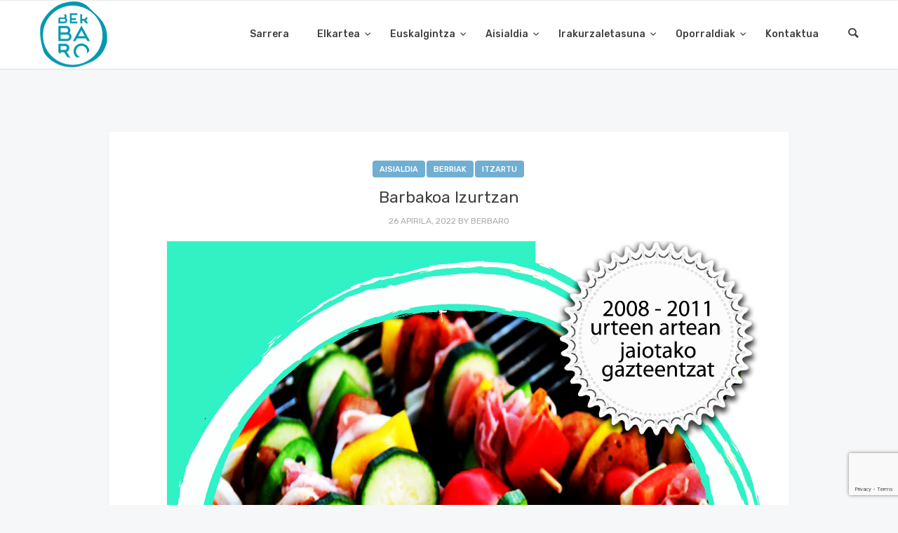

--- FILE ---
content_type: text/html; charset=UTF-8
request_url: https://www.berbaro.eus/2022/04/26/barbakoa-izurtzan/
body_size: 13763
content:
<!doctype html>
<html lang="eu" prefix="og: http://ogp.me/ns# fb: http://ogp.me/ns/fb#">

<head>
	<meta charset="UTF-8">
	<meta name="viewport" content="width=device-width, initial-scale=1.0">
	<link rel="pingback" href="https://www.berbaro.eus/xmlrpc.php" />
	<title>Barbakoa Izurtzan &#8211; Berbaro</title>
<meta name='robots' content='max-image-preview:large' />
	<style>img:is([sizes="auto" i], [sizes^="auto," i]) { contain-intrinsic-size: 3000px 1500px }</style>
	<link rel='dns-prefetch' href='//fonts.googleapis.com' />
<link rel="alternate" type="application/rss+xml" title="Berbaro &raquo; Jarioa" href="https://www.berbaro.eus/feed/" />
<link rel="alternate" type="application/rss+xml" title="Berbaro &raquo; Iruzkinen jarioa" href="https://www.berbaro.eus/comments/feed/" />
<script type="text/javascript">
/* <![CDATA[ */
window._wpemojiSettings = {"baseUrl":"https:\/\/s.w.org\/images\/core\/emoji\/15.0.3\/72x72\/","ext":".png","svgUrl":"https:\/\/s.w.org\/images\/core\/emoji\/15.0.3\/svg\/","svgExt":".svg","source":{"concatemoji":"https:\/\/www.berbaro.eus\/wp-includes\/js\/wp-emoji-release.min.js?ver=6.7.2"}};
/*! This file is auto-generated */
!function(i,n){var o,s,e;function c(e){try{var t={supportTests:e,timestamp:(new Date).valueOf()};sessionStorage.setItem(o,JSON.stringify(t))}catch(e){}}function p(e,t,n){e.clearRect(0,0,e.canvas.width,e.canvas.height),e.fillText(t,0,0);var t=new Uint32Array(e.getImageData(0,0,e.canvas.width,e.canvas.height).data),r=(e.clearRect(0,0,e.canvas.width,e.canvas.height),e.fillText(n,0,0),new Uint32Array(e.getImageData(0,0,e.canvas.width,e.canvas.height).data));return t.every(function(e,t){return e===r[t]})}function u(e,t,n){switch(t){case"flag":return n(e,"\ud83c\udff3\ufe0f\u200d\u26a7\ufe0f","\ud83c\udff3\ufe0f\u200b\u26a7\ufe0f")?!1:!n(e,"\ud83c\uddfa\ud83c\uddf3","\ud83c\uddfa\u200b\ud83c\uddf3")&&!n(e,"\ud83c\udff4\udb40\udc67\udb40\udc62\udb40\udc65\udb40\udc6e\udb40\udc67\udb40\udc7f","\ud83c\udff4\u200b\udb40\udc67\u200b\udb40\udc62\u200b\udb40\udc65\u200b\udb40\udc6e\u200b\udb40\udc67\u200b\udb40\udc7f");case"emoji":return!n(e,"\ud83d\udc26\u200d\u2b1b","\ud83d\udc26\u200b\u2b1b")}return!1}function f(e,t,n){var r="undefined"!=typeof WorkerGlobalScope&&self instanceof WorkerGlobalScope?new OffscreenCanvas(300,150):i.createElement("canvas"),a=r.getContext("2d",{willReadFrequently:!0}),o=(a.textBaseline="top",a.font="600 32px Arial",{});return e.forEach(function(e){o[e]=t(a,e,n)}),o}function t(e){var t=i.createElement("script");t.src=e,t.defer=!0,i.head.appendChild(t)}"undefined"!=typeof Promise&&(o="wpEmojiSettingsSupports",s=["flag","emoji"],n.supports={everything:!0,everythingExceptFlag:!0},e=new Promise(function(e){i.addEventListener("DOMContentLoaded",e,{once:!0})}),new Promise(function(t){var n=function(){try{var e=JSON.parse(sessionStorage.getItem(o));if("object"==typeof e&&"number"==typeof e.timestamp&&(new Date).valueOf()<e.timestamp+604800&&"object"==typeof e.supportTests)return e.supportTests}catch(e){}return null}();if(!n){if("undefined"!=typeof Worker&&"undefined"!=typeof OffscreenCanvas&&"undefined"!=typeof URL&&URL.createObjectURL&&"undefined"!=typeof Blob)try{var e="postMessage("+f.toString()+"("+[JSON.stringify(s),u.toString(),p.toString()].join(",")+"));",r=new Blob([e],{type:"text/javascript"}),a=new Worker(URL.createObjectURL(r),{name:"wpTestEmojiSupports"});return void(a.onmessage=function(e){c(n=e.data),a.terminate(),t(n)})}catch(e){}c(n=f(s,u,p))}t(n)}).then(function(e){for(var t in e)n.supports[t]=e[t],n.supports.everything=n.supports.everything&&n.supports[t],"flag"!==t&&(n.supports.everythingExceptFlag=n.supports.everythingExceptFlag&&n.supports[t]);n.supports.everythingExceptFlag=n.supports.everythingExceptFlag&&!n.supports.flag,n.DOMReady=!1,n.readyCallback=function(){n.DOMReady=!0}}).then(function(){return e}).then(function(){var e;n.supports.everything||(n.readyCallback(),(e=n.source||{}).concatemoji?t(e.concatemoji):e.wpemoji&&e.twemoji&&(t(e.twemoji),t(e.wpemoji)))}))}((window,document),window._wpemojiSettings);
/* ]]> */
</script>
<link rel='stylesheet' id='twb-open-sans-css' href='https://fonts.googleapis.com/css?family=Open+Sans%3A300%2C400%2C500%2C600%2C700%2C800&#038;display=swap&#038;ver=6.7.2' type='text/css' media='all' />
<link rel='stylesheet' id='twbbwg-global-css' href='https://www.berbaro.eus/wp-content/plugins/photo-gallery/booster/assets/css/global.css?ver=1.0.0' type='text/css' media='all' />
<style id='wp-emoji-styles-inline-css' type='text/css'>

	img.wp-smiley, img.emoji {
		display: inline !important;
		border: none !important;
		box-shadow: none !important;
		height: 1em !important;
		width: 1em !important;
		margin: 0 0.07em !important;
		vertical-align: -0.1em !important;
		background: none !important;
		padding: 0 !important;
	}
</style>
<link rel='stylesheet' id='wp-block-library-css' href='https://www.berbaro.eus/wp-includes/css/dist/block-library/style.min.css?ver=6.7.2' type='text/css' media='all' />
<style id='classic-theme-styles-inline-css' type='text/css'>
/*! This file is auto-generated */
.wp-block-button__link{color:#fff;background-color:#32373c;border-radius:9999px;box-shadow:none;text-decoration:none;padding:calc(.667em + 2px) calc(1.333em + 2px);font-size:1.125em}.wp-block-file__button{background:#32373c;color:#fff;text-decoration:none}
</style>
<style id='global-styles-inline-css' type='text/css'>
:root{--wp--preset--aspect-ratio--square: 1;--wp--preset--aspect-ratio--4-3: 4/3;--wp--preset--aspect-ratio--3-4: 3/4;--wp--preset--aspect-ratio--3-2: 3/2;--wp--preset--aspect-ratio--2-3: 2/3;--wp--preset--aspect-ratio--16-9: 16/9;--wp--preset--aspect-ratio--9-16: 9/16;--wp--preset--color--black: #000000;--wp--preset--color--cyan-bluish-gray: #abb8c3;--wp--preset--color--white: #ffffff;--wp--preset--color--pale-pink: #f78da7;--wp--preset--color--vivid-red: #cf2e2e;--wp--preset--color--luminous-vivid-orange: #ff6900;--wp--preset--color--luminous-vivid-amber: #fcb900;--wp--preset--color--light-green-cyan: #7bdcb5;--wp--preset--color--vivid-green-cyan: #00d084;--wp--preset--color--pale-cyan-blue: #8ed1fc;--wp--preset--color--vivid-cyan-blue: #0693e3;--wp--preset--color--vivid-purple: #9b51e0;--wp--preset--gradient--vivid-cyan-blue-to-vivid-purple: linear-gradient(135deg,rgba(6,147,227,1) 0%,rgb(155,81,224) 100%);--wp--preset--gradient--light-green-cyan-to-vivid-green-cyan: linear-gradient(135deg,rgb(122,220,180) 0%,rgb(0,208,130) 100%);--wp--preset--gradient--luminous-vivid-amber-to-luminous-vivid-orange: linear-gradient(135deg,rgba(252,185,0,1) 0%,rgba(255,105,0,1) 100%);--wp--preset--gradient--luminous-vivid-orange-to-vivid-red: linear-gradient(135deg,rgba(255,105,0,1) 0%,rgb(207,46,46) 100%);--wp--preset--gradient--very-light-gray-to-cyan-bluish-gray: linear-gradient(135deg,rgb(238,238,238) 0%,rgb(169,184,195) 100%);--wp--preset--gradient--cool-to-warm-spectrum: linear-gradient(135deg,rgb(74,234,220) 0%,rgb(151,120,209) 20%,rgb(207,42,186) 40%,rgb(238,44,130) 60%,rgb(251,105,98) 80%,rgb(254,248,76) 100%);--wp--preset--gradient--blush-light-purple: linear-gradient(135deg,rgb(255,206,236) 0%,rgb(152,150,240) 100%);--wp--preset--gradient--blush-bordeaux: linear-gradient(135deg,rgb(254,205,165) 0%,rgb(254,45,45) 50%,rgb(107,0,62) 100%);--wp--preset--gradient--luminous-dusk: linear-gradient(135deg,rgb(255,203,112) 0%,rgb(199,81,192) 50%,rgb(65,88,208) 100%);--wp--preset--gradient--pale-ocean: linear-gradient(135deg,rgb(255,245,203) 0%,rgb(182,227,212) 50%,rgb(51,167,181) 100%);--wp--preset--gradient--electric-grass: linear-gradient(135deg,rgb(202,248,128) 0%,rgb(113,206,126) 100%);--wp--preset--gradient--midnight: linear-gradient(135deg,rgb(2,3,129) 0%,rgb(40,116,252) 100%);--wp--preset--font-size--small: 13px;--wp--preset--font-size--medium: 20px;--wp--preset--font-size--large: 36px;--wp--preset--font-size--x-large: 42px;--wp--preset--spacing--20: 0.44rem;--wp--preset--spacing--30: 0.67rem;--wp--preset--spacing--40: 1rem;--wp--preset--spacing--50: 1.5rem;--wp--preset--spacing--60: 2.25rem;--wp--preset--spacing--70: 3.38rem;--wp--preset--spacing--80: 5.06rem;--wp--preset--shadow--natural: 6px 6px 9px rgba(0, 0, 0, 0.2);--wp--preset--shadow--deep: 12px 12px 50px rgba(0, 0, 0, 0.4);--wp--preset--shadow--sharp: 6px 6px 0px rgba(0, 0, 0, 0.2);--wp--preset--shadow--outlined: 6px 6px 0px -3px rgba(255, 255, 255, 1), 6px 6px rgba(0, 0, 0, 1);--wp--preset--shadow--crisp: 6px 6px 0px rgba(0, 0, 0, 1);}:where(.is-layout-flex){gap: 0.5em;}:where(.is-layout-grid){gap: 0.5em;}body .is-layout-flex{display: flex;}.is-layout-flex{flex-wrap: wrap;align-items: center;}.is-layout-flex > :is(*, div){margin: 0;}body .is-layout-grid{display: grid;}.is-layout-grid > :is(*, div){margin: 0;}:where(.wp-block-columns.is-layout-flex){gap: 2em;}:where(.wp-block-columns.is-layout-grid){gap: 2em;}:where(.wp-block-post-template.is-layout-flex){gap: 1.25em;}:where(.wp-block-post-template.is-layout-grid){gap: 1.25em;}.has-black-color{color: var(--wp--preset--color--black) !important;}.has-cyan-bluish-gray-color{color: var(--wp--preset--color--cyan-bluish-gray) !important;}.has-white-color{color: var(--wp--preset--color--white) !important;}.has-pale-pink-color{color: var(--wp--preset--color--pale-pink) !important;}.has-vivid-red-color{color: var(--wp--preset--color--vivid-red) !important;}.has-luminous-vivid-orange-color{color: var(--wp--preset--color--luminous-vivid-orange) !important;}.has-luminous-vivid-amber-color{color: var(--wp--preset--color--luminous-vivid-amber) !important;}.has-light-green-cyan-color{color: var(--wp--preset--color--light-green-cyan) !important;}.has-vivid-green-cyan-color{color: var(--wp--preset--color--vivid-green-cyan) !important;}.has-pale-cyan-blue-color{color: var(--wp--preset--color--pale-cyan-blue) !important;}.has-vivid-cyan-blue-color{color: var(--wp--preset--color--vivid-cyan-blue) !important;}.has-vivid-purple-color{color: var(--wp--preset--color--vivid-purple) !important;}.has-black-background-color{background-color: var(--wp--preset--color--black) !important;}.has-cyan-bluish-gray-background-color{background-color: var(--wp--preset--color--cyan-bluish-gray) !important;}.has-white-background-color{background-color: var(--wp--preset--color--white) !important;}.has-pale-pink-background-color{background-color: var(--wp--preset--color--pale-pink) !important;}.has-vivid-red-background-color{background-color: var(--wp--preset--color--vivid-red) !important;}.has-luminous-vivid-orange-background-color{background-color: var(--wp--preset--color--luminous-vivid-orange) !important;}.has-luminous-vivid-amber-background-color{background-color: var(--wp--preset--color--luminous-vivid-amber) !important;}.has-light-green-cyan-background-color{background-color: var(--wp--preset--color--light-green-cyan) !important;}.has-vivid-green-cyan-background-color{background-color: var(--wp--preset--color--vivid-green-cyan) !important;}.has-pale-cyan-blue-background-color{background-color: var(--wp--preset--color--pale-cyan-blue) !important;}.has-vivid-cyan-blue-background-color{background-color: var(--wp--preset--color--vivid-cyan-blue) !important;}.has-vivid-purple-background-color{background-color: var(--wp--preset--color--vivid-purple) !important;}.has-black-border-color{border-color: var(--wp--preset--color--black) !important;}.has-cyan-bluish-gray-border-color{border-color: var(--wp--preset--color--cyan-bluish-gray) !important;}.has-white-border-color{border-color: var(--wp--preset--color--white) !important;}.has-pale-pink-border-color{border-color: var(--wp--preset--color--pale-pink) !important;}.has-vivid-red-border-color{border-color: var(--wp--preset--color--vivid-red) !important;}.has-luminous-vivid-orange-border-color{border-color: var(--wp--preset--color--luminous-vivid-orange) !important;}.has-luminous-vivid-amber-border-color{border-color: var(--wp--preset--color--luminous-vivid-amber) !important;}.has-light-green-cyan-border-color{border-color: var(--wp--preset--color--light-green-cyan) !important;}.has-vivid-green-cyan-border-color{border-color: var(--wp--preset--color--vivid-green-cyan) !important;}.has-pale-cyan-blue-border-color{border-color: var(--wp--preset--color--pale-cyan-blue) !important;}.has-vivid-cyan-blue-border-color{border-color: var(--wp--preset--color--vivid-cyan-blue) !important;}.has-vivid-purple-border-color{border-color: var(--wp--preset--color--vivid-purple) !important;}.has-vivid-cyan-blue-to-vivid-purple-gradient-background{background: var(--wp--preset--gradient--vivid-cyan-blue-to-vivid-purple) !important;}.has-light-green-cyan-to-vivid-green-cyan-gradient-background{background: var(--wp--preset--gradient--light-green-cyan-to-vivid-green-cyan) !important;}.has-luminous-vivid-amber-to-luminous-vivid-orange-gradient-background{background: var(--wp--preset--gradient--luminous-vivid-amber-to-luminous-vivid-orange) !important;}.has-luminous-vivid-orange-to-vivid-red-gradient-background{background: var(--wp--preset--gradient--luminous-vivid-orange-to-vivid-red) !important;}.has-very-light-gray-to-cyan-bluish-gray-gradient-background{background: var(--wp--preset--gradient--very-light-gray-to-cyan-bluish-gray) !important;}.has-cool-to-warm-spectrum-gradient-background{background: var(--wp--preset--gradient--cool-to-warm-spectrum) !important;}.has-blush-light-purple-gradient-background{background: var(--wp--preset--gradient--blush-light-purple) !important;}.has-blush-bordeaux-gradient-background{background: var(--wp--preset--gradient--blush-bordeaux) !important;}.has-luminous-dusk-gradient-background{background: var(--wp--preset--gradient--luminous-dusk) !important;}.has-pale-ocean-gradient-background{background: var(--wp--preset--gradient--pale-ocean) !important;}.has-electric-grass-gradient-background{background: var(--wp--preset--gradient--electric-grass) !important;}.has-midnight-gradient-background{background: var(--wp--preset--gradient--midnight) !important;}.has-small-font-size{font-size: var(--wp--preset--font-size--small) !important;}.has-medium-font-size{font-size: var(--wp--preset--font-size--medium) !important;}.has-large-font-size{font-size: var(--wp--preset--font-size--large) !important;}.has-x-large-font-size{font-size: var(--wp--preset--font-size--x-large) !important;}
:where(.wp-block-post-template.is-layout-flex){gap: 1.25em;}:where(.wp-block-post-template.is-layout-grid){gap: 1.25em;}
:where(.wp-block-columns.is-layout-flex){gap: 2em;}:where(.wp-block-columns.is-layout-grid){gap: 2em;}
:root :where(.wp-block-pullquote){font-size: 1.5em;line-height: 1.6;}
</style>
<link rel='stylesheet' id='contact-form-7-css' href='https://www.berbaro.eus/wp-content/plugins/contact-form-7/includes/css/styles.css?ver=6.0.5' type='text/css' media='all' />
<link rel='stylesheet' id='bwg_fonts-css' href='https://www.berbaro.eus/wp-content/plugins/photo-gallery/css/bwg-fonts/fonts.css?ver=0.0.1' type='text/css' media='all' />
<link rel='stylesheet' id='sumoselect-css' href='https://www.berbaro.eus/wp-content/plugins/photo-gallery/css/sumoselect.min.css?ver=3.4.6' type='text/css' media='all' />
<link rel='stylesheet' id='mCustomScrollbar-css' href='https://www.berbaro.eus/wp-content/plugins/photo-gallery/css/jquery.mCustomScrollbar.min.css?ver=3.1.5' type='text/css' media='all' />
<link rel='stylesheet' id='bwg_googlefonts-css' href='https://fonts.googleapis.com/css?family=Ubuntu&#038;subset=greek,latin,greek-ext,vietnamese,cyrillic-ext,latin-ext,cyrillic' type='text/css' media='all' />
<link rel='stylesheet' id='bwg_frontend-css' href='https://www.berbaro.eus/wp-content/plugins/photo-gallery/css/styles.min.css?ver=1.8.34' type='text/css' media='all' />
<link rel='stylesheet' id='rs-plugin-settings-css' href='https://www.berbaro.eus/wp-content/plugins/revslider/public/assets/css/settings.css?ver=5.4.8.2' type='text/css' media='all' />
<style id='rs-plugin-settings-inline-css' type='text/css'>
#rs-demo-id {}
</style>
<style id='akismet-widget-style-inline-css' type='text/css'>

			.a-stats {
				--akismet-color-mid-green: #357b49;
				--akismet-color-white: #fff;
				--akismet-color-light-grey: #f6f7f7;

				max-width: 350px;
				width: auto;
			}

			.a-stats * {
				all: unset;
				box-sizing: border-box;
			}

			.a-stats strong {
				font-weight: 600;
			}

			.a-stats a.a-stats__link,
			.a-stats a.a-stats__link:visited,
			.a-stats a.a-stats__link:active {
				background: var(--akismet-color-mid-green);
				border: none;
				box-shadow: none;
				border-radius: 8px;
				color: var(--akismet-color-white);
				cursor: pointer;
				display: block;
				font-family: -apple-system, BlinkMacSystemFont, 'Segoe UI', 'Roboto', 'Oxygen-Sans', 'Ubuntu', 'Cantarell', 'Helvetica Neue', sans-serif;
				font-weight: 500;
				padding: 12px;
				text-align: center;
				text-decoration: none;
				transition: all 0.2s ease;
			}

			/* Extra specificity to deal with TwentyTwentyOne focus style */
			.widget .a-stats a.a-stats__link:focus {
				background: var(--akismet-color-mid-green);
				color: var(--akismet-color-white);
				text-decoration: none;
			}

			.a-stats a.a-stats__link:hover {
				filter: brightness(110%);
				box-shadow: 0 4px 12px rgba(0, 0, 0, 0.06), 0 0 2px rgba(0, 0, 0, 0.16);
			}

			.a-stats .count {
				color: var(--akismet-color-white);
				display: block;
				font-size: 1.5em;
				line-height: 1.4;
				padding: 0 13px;
				white-space: nowrap;
			}
		
</style>
<link rel='stylesheet' id='wp-pagenavi-css' href='https://www.berbaro.eus/wp-content/plugins/wp-pagenavi/pagenavi-css.css?ver=2.70' type='text/css' media='all' />
<link rel='stylesheet' id='wp-featherlight-css' href='https://www.berbaro.eus/wp-content/plugins/wp-featherlight/css/wp-featherlight.min.css?ver=1.3.4' type='text/css' media='all' />
<link rel='stylesheet' id='ebor-google-font-css' href='//fonts.googleapis.com/css?family=Rubik%3A300%2C300i%2C400%2C400i%2C500%2C500i%2C700%2C700i&#038;ver=0.1' type='text/css' media='all' />
<link rel='stylesheet' id='bootstrap-css' href='https://www.berbaro.eus/wp-content/themes/creatink/style/css/bootstrap.min.css?ver=0.1' type='text/css' media='all' />
<link rel='stylesheet' id='ebor-icons-css' href='https://www.berbaro.eus/wp-content/themes/creatink/style/type/icons.css?ver=0.1' type='text/css' media='all' />
<link rel='stylesheet' id='ebor-plugins-css' href='https://www.berbaro.eus/wp-content/themes/creatink/style/css/plugins.css?ver=0.1' type='text/css' media='all' />
<link rel='stylesheet' id='ebor-style-css' href='https://www.berbaro.eus/wp-content/themes/csWPBerbaro/style.css?ver=1.0.0' type='text/css' media='all' />
<style id='ebor-style-inline-css' type='text/css'>

				.cat16 { background-color: #70aed2 !important; }
			
				.cat200 { background-color: #70aed2 !important; }
			
				.cat17 { background-color: #70aed2 !important; }
			
				.cat18 { background-color: #70aed2 !important; }
			
				.cat223 { background-color: #70aed2 !important; }
			
				.cat2 { background-color: #70aed2 !important; }
			
				.cat171 { background-color: #70aed2 !important; }
			
				.cat3 { background-color: #70aed2 !important; }
			
				.cat19 { background-color: #70aed2 !important; }
			
				.cat4 { background-color: #70aed2 !important; }
			
				.cat190 { background-color: #70aed2 !important; }
			
				.cat195 { background-color: #70aed2 !important; }
			
				.cat5 { background-color: #70aed2 !important; }
			
				.cat196 { background-color: #70aed2 !important; }
			
				.cat199 { background-color: #70aed2 !important; }
			
				.cat198 { background-color: #70aed2 !important; }
			
				.cat20 { background-color: #70aed2 !important; }
			
				.cat192 { background-color: #70aed2 !important; }
			
				.cat21 { background-color: #70aed2 !important; }
			
				.cat170 { background-color: #70aed2 !important; }
			
				.cat6 { background-color: #70aed2 !important; }
			
				.cat7 { background-color: #70aed2 !important; }
			
				.cat194 { background-color: #70aed2 !important; }
			
				.cat23 { background-color: #70aed2 !important; }
			
				.cat197 { background-color: #70aed2 !important; }
			
				.cat8 { background-color: #70aed2 !important; }
			
				.cat9 { background-color: #70aed2 !important; }
			
				.cat193 { background-color: #70aed2 !important; }
			
				.cat191 { background-color: #70aed2 !important; }
			
				.cat10 { background-color: #70aed2 !important; }
			
				.cat11 { background-color: #70aed2 !important; }
			
				.cat1 { background-color: #70aed2 !important; }
			
				.cat12 { background-color: #70aed2 !important; }
			
				.cat13 { background-color: #70aed2 !important; }
			
				.cat15 { background-color: #70aed2 !important; }
			
			
			.disc:after {
			    background: rgba(76,152,201, 0.7)
			}
			.overlay.color span.bg {
			    background: rgba(76,152,201, 0.8);
			}
			.overlay6.color:after,
			.overlay6.color:before {
			    background: rgba(76,152,201, 0.5);
			}
			.overlay8.color figcaption {
			    background: rgba(76,152,201, 0.8);
			}
			.page-loading .spinner,
			.tp-loader.spinner,
			.lg-outer .lg-item:after,
			.fotorama__wrap--css3 .fotorama__spinner {
			    border-left: 3px solid rgba(76,152,201, .15);
			    border-right: 3px solid rgba(76,152,201, .15);
			    border-bottom: 3px solid rgba(76,152,201, .15);
			    border-top: 3px solid rgba(76,152,201, .8);
			}
			#scrollUp .btn {
			    background: rgba(76,152,201, 0.8);
			}
			#scrollUp .btn:hover,
			#scrollUp .btn:focus,
			#scrollUp .btn:active,
			#scrollUp .btn.active {
			    background: rgba(76,152,201, 1);
			}
			a.hover:hover {
			    border-bottom: 1px solid #4c98c9;
			}
			a {
			    color: #4c98c9;
			}
			a:hover,
			a:focus {
			    text-decoration: none;
			    color: #4c98c9;
			}
			.color-wrapper {
			    background: #4c98c9;
			}
			.navbar .nav > li > a:hover,
			.navbar .nav > li.active > a,
			.navbar .navbar-other a.nav-link:hover {
			    background: none;
			    color: #4c98c9
			}
			.btn-group .dropdown-menu > li > a:hover,
			.btn-group .dropdown-menu > li > a:focus {
			    color: #4c98c9;
			}
			.btn {
			    background: #4c98c9;
			}
			.btn-border {
			    border: 2px solid #4c98c9;
			    background: none;
			    color: #4c98c9;
			}
			.btn:hover,
			.btn:focus,
			.btn:active,
			.btn.active {
			    background: #19aaca;
			}
			.btn-border:hover,
			.btn-border:focus,
			.btn-border:active,
			.btn-border.active {
			    border: 2px solid #4c98c9;
			    background: #4c98c9;
			}
			.fotorama__nav__frame.fotorama__nav__frame--thumb.fotorama__active:before {
			    border: 2px solid #4c98c9;
			}
			.isotope-filter ul li a:hover,
			.isotope-filter ul li a.active {
			    color: #4c98c9;
			}
			.size-picker span.active {
			    background: #4c98c9;
			}
			.post-title a:hover,
			.more:hover,
			.meta a:hover {
			    color: #4c98c9;
			}
			.meta.price {
			    color: #4c98c9;
			}
			.post-nav-wrapper a:hover {
			    color: #4c98c9;
			}
			.sidebox a:hover {
			    color: #4c98c9
			}
			#comments .info h5 a:hover {
			    color: #4c98c9;
			}
			.image-list li a:hover {
			    color: #4c98c9
			}
			.icon-color,
			.text-color,
			.circle .progressbar-text {
			    color: #4c98c9
			}
			.icon-border {
			    border: 3px solid #4c98c9;
			}
			.icon-bg {
			    background: #4c98c9;
			}
			.nav-tabs > li > a:hover,
			.nav-tabs > li > a:hover *,
			.nav-tabs > li.active > a,
			.nav-tabs > li.active > a *,
			.nav-tabs > li.active > a:hover,
			.nav-tabs > li.active > a:focus {
			    color: #4c98c9;
			}
			.nav-tabs-lined.nav-tabs-lined-bottom > li.active > a:after {
			    border-bottom: 1px solid #4c98c9;
			}
			.nav-tabs-lined.nav-tabs-lined-top > li.active > a:after {
			    border-top: 1px solid #4c98c9;
			}
			.panel-group-lined .panel-active .panel-heading .panel-title {
			    border-bottom: 1px solid #4c98c9;
			    color: #4c98c9;
			}
			.panel-group-lined .panel-title > a:active {
			    color: #4c98c9;
			}
			.timeline.dot .timeline-icon:before {
				background: #4c98c9;
			}
			.tooltip-inner {
			    background-color: #4c98c9;
			}
			.tooltip.top .tooltip-arrow,
			.tooltip.top-left .tooltip-arrow,
			.tooltip.top-right .tooltip-arrow {
			    border-top-color: #4c98c9
			}
			.tooltip.right .tooltip-arrow {
			    border-right-color: #4c98c9
			}
			.tooltip.left .tooltip-arrow {
			    border-left-color: #4c98c9
			}
			.tooltip.bottom .tooltip-arrow,
			.tooltip.bottom-left .tooltip-arrow,
			.tooltip.bottom-right .tooltip-arrow {
			    border-bottom-color: #4c98c9
			}
			.pagination ul > li > a:hover,
			.pagination ul > .active > a span {
			    color: #4c98c9
			}
			textarea:focus,
			textarea.form-control:focus,
			input[type="text"]:focus,
			input[type="password"]:focus,
			input[type="datetime"]:focus,
			input[type="datetime-local"]:focus,
			input[type="date"]:focus,
			input[type="month"]:focus,
			input[type="time"]:focus,
			input[type="week"]:focus,
			input[type="number"]:focus,
			input[type="email"]:focus,
			input[type="url"]:focus,
			input[type="search"]:focus,
			input[type="tel"]:focus,
			input[type="color"]:focus,
			.uneditable-input:focus {
			    border-color: #4c98c9
			}
			input[type="radio"]:focus + span,
			input[type="checkbox"]:focus + span,
			input[type="radio"]:active + span,
			input[type="checkbox"]:active + span {
			    border-color: #4c98c9
			}
			input[type="radio"].error + span,
			input[type="checkbox"].error + span {
			    border-color: #4c98c9
			}
			input[type="radio"] + span::after {
			    background-color: #4c98c9;
			    border-color: #4c98c9;
			}
			input[type="radio"]:checked + span,
			input[type="checkbox"]:checked + span {
			    border: 1px solid #4c98c9
			}
			input[type="checkbox"] + span::after {
			    border: 0 solid #4c98c9;
			}
			.bg-default {
			    background: #4c98c9
			}
			.progressbar.border {
				border-color: #4c98c9;
			}
			.progressbar svg path:last-child {
			    stroke: #4c98c9;
			}
			.page-loading .caption {
			    color: #4c98c9;
			}
			.inverse-text.dark-wrapper .pagination:not(.boxed):not(.round) ul > li > a:hover,
			.inverse-text.dark-wrapper .pagination.round-simple ul > li > a:hover,
			.inverse-text a:not(.btn):not([class*="color-s-"]):hover,
			.inverse-text .isotope-filter ul li a:hover,
			.inverse-text .isotope-filter ul li a.active,
			.inverse-text .text-color {
			    color: #4c98c9 !important;
			}
			.inverse-text .post-title a:hover,
			.inverse-text .bg-white .meta a:hover,
			.inverse-text .bg-white a.more:hover,
			.inverse-text .pagination:not(.boxed):not(.round) ul > li > a:hover,
			.inverse-text .pagination.round-simple ul > li > a:hover {
			    color: #4c98c9 !important;
			}
			.inverse-text:not(.navbar):not(.nav-wrapper) textarea:focus,
			.inverse-text:not(.navbar):not(.nav-wrapper) input[type="text"]:focus,
			.inverse-text:not(.navbar):not(.nav-wrapper) input[type="password"]:focus,
			.inverse-text:not(.navbar):not(.nav-wrapper) input[type="datetime"]:focus,
			.inverse-text:not(.navbar):not(.nav-wrapper) input[type="datetime-local"]:focus,
			.inverse-text:not(.navbar):not(.nav-wrapper) input[type="date"]:focus,
			.inverse-text:not(.navbar):not(.nav-wrapper) input[type="month"]:focus,
			.inverse-text:not(.navbar):not(.nav-wrapper) input[type="time"]:focus,
			.inverse-text:not(.navbar):not(.nav-wrapper) input[type="week"]:focus,
			.inverse-text:not(.navbar):not(.nav-wrapper) input[type="number"]:focus,
			.inverse-text:not(.navbar):not(.nav-wrapper) input[type="email"]:focus,
			.inverse-text:not(.navbar):not(.nav-wrapper) input[type="url"]:focus,
			.inverse-text:not(.navbar):not(.nav-wrapper) input[type="search"]:focus,
			.inverse-text:not(.navbar):not(.nav-wrapper) input[type="tel"]:focus,
			.inverse-text:not(.navbar):not(.nav-wrapper) input[type="color"]:focus,
			.inverse-text:not(.navbar):not(.nav-wrapper) .uneditable-input:focus {
			    border-color: #4c98c9;
			}
			.inverse-text:not(.navbar):not(.nav-wrapper) input[type="radio"]:checked + span,
			.inverse-text:not(.navbar):not(.nav-wrapper) input[type="checkbox"]:checked + span {
			    border-color: #4c98c9
			}
			@media (min-width: 992px) {
			    .navbar .navbar-nav > li > a.highlighted {
				    color: #4c98c9
				}
				.inverse-text .navbar-nav > li:not(.active) > a:not(.highlighted):hover,
				.inverse-text .navbar-nav > li > a:hover {
					color: #4c98c9 !important
				}
			}
			footer.image-footer {
				background-image: url();
				padding-bottom: ;				
			}
			body,
			footer a,
			.map-info p,
			.icon p,
			label.custom-select,
			.checkbox label,
			.radio label,
			select,
			textarea,
			textarea.form-control,
			input[type="text"]:not(.qty),
			input[type="password"],
			input[type="datetime"],
			input[type="datetime-local"],
			input[type="date"],
			input[type="month"],
			input[type="time"],
			input[type="week"],
			input[type="number"],
			input[type="email"],
			input[type="url"],
			input[type="search"],
			input[type="tel"],
			input[type="color"],
			.uneditable-input,
			.search-form:before,
			.color-text,
			.inverse-text .bg-white select,
			.inverse-text .bg-white textarea,
			.inverse-text .bg-white textarea.form-control,
			.inverse-text .bg-white input[type="text"]:not(.qty),
			.inverse-text .bg-white input[type="password"],
			.inverse-text .bg-white input[type="datetime"],
			.inverse-text .bg-white input[type="datetime-local"],
			.inverse-text .bg-white input[type="date"],
			.inverse-text .bg-white input[type="month"],
			.inverse-text .bg-white input[type="time"],
			.inverse-text .bg-white input[type="week"],
			.inverse-text .bg-white input[type="number"],
			.inverse-text .bg-white input[type="email"],
			.inverse-text .bg-white input[type="url"],
			.inverse-text .bg-white input[type="search"],
			.inverse-text .bg-white input[type="tel"],
			.inverse-text .bg-white input[type="color"],
			.inverse-text .bg-white .uneditable-input {
			    color: #707070;
			}
			.form-control::-webkit-input-placeholder {
			    color: #707070;
			    font-weight: normal;
			}
			.form-control:-moz-placeholder {
			    color: #707070;
			    font-weight: normal;
			    opacity: 1;
			}
			.form-control::-moz-placeholder {
			    color: #707070;
			    font-weight: normal;
			    opacity: 1;
			}
			.form-control:-ms-input-placeholder {
			    color: #707070;
			    font-weight: normal;
			}
			.inverse-text .bg-white p,
			.inverse-text .bg-white li,
			.inverse-text .panel-group-bg p,
			.inverse-text .bg-white table,
			.inverse-text .popover,
			.inverse-text .bg-white .color-text {
			    color: #707070 !important;
			}
			h1,
			h2,
			h3,
			h4,
			h5,
			h6 {
			    color: #404040;
			}
			.text-muted,
			.meta,
			a.more,
			.meta span:after,
			.meta *,
			.meta.breadcrumbs a,
			.meta.price .quantity,
			.meta.price del {
			    color: #aaaaaa;
			}
			.inverse-text:not(.navbar):not(.nav-wrapper) select {
			    color: #aaaaaa;
			}
			.inverse-text .form-control::-webkit-input-placeholder {
			    color: #aaaaaa;
			}
			.inverse-text .form-control:-moz-placeholder {
			    color: #aaaaaa;
			}
			.inverse-text .form-control::-moz-placeholder {
			    color: #aaaaaa;
			}
			.inverse-text .form-control:-ms-input-placeholder {
			    color: #aaaaaa;
			}
			footer.dark-wrapper a {
				color: #fff;
			}
			.light-wrapper {
			    background: #f6f7f8;
			}
			.dark-wrapper {
			    background: #2b2b2b;
			}
			footer.dark-wrapper,
			.navbar.dark-wrapper,
			.nav-wrapper.dark-wrapper,
			.navbar.narrow:not(.fixed) .nav-wrapper.dark-wrapper .container {
			    background: #272727;
			}
			.sub-footer.dark-wrapper {
			    background: #232323;
			}
		
</style>
<script type="text/javascript" src="https://www.berbaro.eus/wp-includes/js/jquery/jquery.min.js?ver=3.7.1" id="jquery-core-js"></script>
<script type="text/javascript" src="https://www.berbaro.eus/wp-includes/js/jquery/jquery-migrate.min.js?ver=3.4.1" id="jquery-migrate-js"></script>
<script type="text/javascript" src="https://www.berbaro.eus/wp-content/plugins/photo-gallery/booster/assets/js/circle-progress.js?ver=1.2.2" id="twbbwg-circle-js"></script>
<script type="text/javascript" id="twbbwg-global-js-extra">
/* <![CDATA[ */
var twb = {"nonce":"4cb904d355","ajax_url":"https:\/\/www.berbaro.eus\/wp-admin\/admin-ajax.php","plugin_url":"https:\/\/www.berbaro.eus\/wp-content\/plugins\/photo-gallery\/booster","href":"https:\/\/www.berbaro.eus\/wp-admin\/admin.php?page=twbbwg_photo-gallery"};
var twb = {"nonce":"4cb904d355","ajax_url":"https:\/\/www.berbaro.eus\/wp-admin\/admin-ajax.php","plugin_url":"https:\/\/www.berbaro.eus\/wp-content\/plugins\/photo-gallery\/booster","href":"https:\/\/www.berbaro.eus\/wp-admin\/admin.php?page=twbbwg_photo-gallery"};
/* ]]> */
</script>
<script type="text/javascript" src="https://www.berbaro.eus/wp-content/plugins/photo-gallery/booster/assets/js/global.js?ver=1.0.0" id="twbbwg-global-js"></script>
<script type="text/javascript" src="https://www.berbaro.eus/wp-content/plugins/photo-gallery/js/jquery.sumoselect.min.js?ver=3.4.6" id="sumoselect-js"></script>
<script type="text/javascript" src="https://www.berbaro.eus/wp-content/plugins/photo-gallery/js/tocca.min.js?ver=2.0.9" id="bwg_mobile-js"></script>
<script type="text/javascript" src="https://www.berbaro.eus/wp-content/plugins/photo-gallery/js/jquery.mCustomScrollbar.concat.min.js?ver=3.1.5" id="mCustomScrollbar-js"></script>
<script type="text/javascript" src="https://www.berbaro.eus/wp-content/plugins/photo-gallery/js/jquery.fullscreen.min.js?ver=0.6.0" id="jquery-fullscreen-js"></script>
<script type="text/javascript" id="bwg_frontend-js-extra">
/* <![CDATA[ */
var bwg_objectsL10n = {"bwg_field_required":"field is required.","bwg_mail_validation":"This is not a valid email address.","bwg_search_result":"There are no images matching your search.","bwg_select_tag":"Select Tag","bwg_order_by":"Order By","bwg_search":"Search","bwg_show_ecommerce":"Show Ecommerce","bwg_hide_ecommerce":"Hide Ecommerce","bwg_show_comments":"Show Comments","bwg_hide_comments":"Hide Comments","bwg_restore":"Restore","bwg_maximize":"Maximize","bwg_fullscreen":"Fullscreen","bwg_exit_fullscreen":"Exit Fullscreen","bwg_search_tag":"SEARCH...","bwg_tag_no_match":"No tags found","bwg_all_tags_selected":"All tags selected","bwg_tags_selected":"tags selected","play":"Play","pause":"Pause","is_pro":"","bwg_play":"Play","bwg_pause":"Pause","bwg_hide_info":"Hide info","bwg_show_info":"Show info","bwg_hide_rating":"Hide rating","bwg_show_rating":"Show rating","ok":"Ok","cancel":"Cancel","select_all":"Select all","lazy_load":"0","lazy_loader":"https:\/\/www.berbaro.eus\/wp-content\/plugins\/photo-gallery\/images\/ajax_loader.png","front_ajax":"0","bwg_tag_see_all":"see all tags","bwg_tag_see_less":"see less tags"};
/* ]]> */
</script>
<script type="text/javascript" src="https://www.berbaro.eus/wp-content/plugins/photo-gallery/js/scripts.min.js?ver=1.8.34" id="bwg_frontend-js"></script>
<script type="text/javascript" src="https://www.berbaro.eus/wp-content/plugins/revslider/public/assets/js/jquery.themepunch.tools.min.js?ver=5.4.8.2" id="tp-tools-js"></script>
<script type="text/javascript" src="https://www.berbaro.eus/wp-content/plugins/revslider/public/assets/js/jquery.themepunch.revolution.min.js?ver=5.4.8.2" id="revmin-js"></script>
<link rel="https://api.w.org/" href="https://www.berbaro.eus/wp-json/" /><link rel="alternate" title="JSON" type="application/json" href="https://www.berbaro.eus/wp-json/wp/v2/posts/11703" /><link rel="EditURI" type="application/rsd+xml" title="RSD" href="https://www.berbaro.eus/xmlrpc.php?rsd" />
<meta name="generator" content="WordPress 6.7.2" />
<link rel="canonical" href="https://www.berbaro.eus/2022/04/26/barbakoa-izurtzan/" />
<link rel='shortlink' href='https://www.berbaro.eus/?p=11703' />
<link rel="alternate" title="oEmbed (JSON)" type="application/json+oembed" href="https://www.berbaro.eus/wp-json/oembed/1.0/embed?url=https%3A%2F%2Fwww.berbaro.eus%2F2022%2F04%2F26%2Fbarbakoa-izurtzan%2F" />
<link rel="alternate" title="oEmbed (XML)" type="text/xml+oembed" href="https://www.berbaro.eus/wp-json/oembed/1.0/embed?url=https%3A%2F%2Fwww.berbaro.eus%2F2022%2F04%2F26%2Fbarbakoa-izurtzan%2F&#038;format=xml" />
		<script type="text/javascript">
			var _statcounter = _statcounter || [];
			_statcounter.push({"tags": {"author": "berbaro"}});
		</script>
		<style type="text/css">.recentcomments a{display:inline !important;padding:0 !important;margin:0 !important;}</style><meta name="generator" content="Powered by WPBakery Page Builder - drag and drop page builder for WordPress."/>
<!--[if lte IE 9]><link rel="stylesheet" type="text/css" href="https://www.berbaro.eus/wp-content/plugins/js_composer/assets/css/vc_lte_ie9.min.css" media="screen"><![endif]--><meta name="generator" content="Powered by Slider Revolution 5.4.8.2 - responsive, Mobile-Friendly Slider Plugin for WordPress with comfortable drag and drop interface." />

<!-- BEGIN Analytics Insights v6.3.9 - https://wordpress.org/plugins/analytics-insights/ -->
<script async src="https://www.googletagmanager.com/gtag/js?id=G-F1NWNQHVZD"></script>
<script>
  window.dataLayer = window.dataLayer || [];
  function gtag(){dataLayer.push(arguments);}
  gtag('js', new Date());
  gtag('config', 'G-F1NWNQHVZD');
  if (window.performance) {
    var timeSincePageLoad = Math.round(performance.now());
    gtag('event', 'timing_complete', {
      'name': 'load',
      'value': timeSincePageLoad,
      'event_category': 'JS Dependencies'
    });
  }
</script>
<!-- END Analytics Insights -->
<script type="text/javascript">function setREVStartSize(e){									
						try{ e.c=jQuery(e.c);var i=jQuery(window).width(),t=9999,r=0,n=0,l=0,f=0,s=0,h=0;
							if(e.responsiveLevels&&(jQuery.each(e.responsiveLevels,function(e,f){f>i&&(t=r=f,l=e),i>f&&f>r&&(r=f,n=e)}),t>r&&(l=n)),f=e.gridheight[l]||e.gridheight[0]||e.gridheight,s=e.gridwidth[l]||e.gridwidth[0]||e.gridwidth,h=i/s,h=h>1?1:h,f=Math.round(h*f),"fullscreen"==e.sliderLayout){var u=(e.c.width(),jQuery(window).height());if(void 0!=e.fullScreenOffsetContainer){var c=e.fullScreenOffsetContainer.split(",");if (c) jQuery.each(c,function(e,i){u=jQuery(i).length>0?u-jQuery(i).outerHeight(!0):u}),e.fullScreenOffset.split("%").length>1&&void 0!=e.fullScreenOffset&&e.fullScreenOffset.length>0?u-=jQuery(window).height()*parseInt(e.fullScreenOffset,0)/100:void 0!=e.fullScreenOffset&&e.fullScreenOffset.length>0&&(u-=parseInt(e.fullScreenOffset,0))}f=u}else void 0!=e.minHeight&&f<e.minHeight&&(f=e.minHeight);e.c.closest(".rev_slider_wrapper").css({height:f})					
						}catch(d){console.log("Failure at Presize of Slider:"+d)}						
					};</script>
		<style type="text/css" id="wp-custom-css">
			.caret {
    margin-left: auto !important;
}		</style>
		<noscript><style type="text/css"> .wpb_animate_when_almost_visible { opacity: 1; }</style></noscript>
<!-- START - Open Graph and Twitter Card Tags 3.3.5 -->
 <!-- Facebook Open Graph -->
  <meta property="og:locale" content="eu_ES"/>
  <meta property="og:site_name" content="Berbaro"/>
  <meta property="og:title" content="Barbakoa Izurtzan"/>
  <meta property="og:url" content="https://www.berbaro.eus/2022/04/26/barbakoa-izurtzan/"/>
  <meta property="og:type" content="article"/>
  <meta property="og:description" content="Egun on!

Ikasturte bukaera hurbiltzen dabil eta bagatoz hile honetako ekintzarekin!!

Apirilaren 30ean, larunbata, Tabirako parkean elkartuko gara, Izurtzako merenderoan barbakoa eta jolasak egiteko. Aurreko ekintzetan bezala 2008 eta 2011 urte bitartean jaiotako gazteentzat bideratua egongo da"/>
  <meta property="og:image" content="https://www.berbaro.eus/wp-content/uploads/2022/04/Barbakoa-KARRATUA.jpg"/>
  <meta property="og:image:url" content="https://www.berbaro.eus/wp-content/uploads/2022/04/Barbakoa-KARRATUA.jpg"/>
  <meta property="og:image:secure_url" content="https://www.berbaro.eus/wp-content/uploads/2022/04/Barbakoa-KARRATUA.jpg"/>
 <!-- Google+ / Schema.org -->
  <meta itemprop="name" content="Barbakoa Izurtzan"/>
  <meta itemprop="headline" content="Barbakoa Izurtzan"/>
  <meta itemprop="description" content="Egun on!

Ikasturte bukaera hurbiltzen dabil eta bagatoz hile honetako ekintzarekin!!

Apirilaren 30ean, larunbata, Tabirako parkean elkartuko gara, Izurtzako merenderoan barbakoa eta jolasak egiteko. Aurreko ekintzetan bezala 2008 eta 2011 urte bitartean jaiotako gazteentzat bideratua egongo da"/>
  <meta itemprop="image" content="https://www.berbaro.eus/wp-content/uploads/2022/04/Barbakoa-KARRATUA.jpg"/>
  <meta itemprop="datePublished" content="2022-04-26"/>
  <meta itemprop="dateModified" content="2022-04-26T10:25:56+02:00" />
  <meta itemprop="author" content="berbaro"/>
  <!--<meta itemprop="publisher" content="Berbaro"/>--> <!-- To solve: The attribute publisher.itemtype has an invalid value -->
 <!-- Twitter Cards -->
  <meta name="twitter:title" content="Barbakoa Izurtzan"/>
  <meta name="twitter:url" content="https://www.berbaro.eus/2022/04/26/barbakoa-izurtzan/"/>
  <meta name="twitter:description" content="Egun on!

Ikasturte bukaera hurbiltzen dabil eta bagatoz hile honetako ekintzarekin!!

Apirilaren 30ean, larunbata, Tabirako parkean elkartuko gara, Izurtzako merenderoan barbakoa eta jolasak egiteko. Aurreko ekintzetan bezala 2008 eta 2011 urte bitartean jaiotako gazteentzat bideratua egongo da"/>
  <meta name="twitter:image" content="https://www.berbaro.eus/wp-content/uploads/2022/04/Barbakoa-KARRATUA.jpg"/>
  <meta name="twitter:card" content="summary_large_image"/>
  <meta name="twitter:site" content="@Berbaro"/>
 <!-- SEO -->
 <!-- Misc. tags -->
 <!-- is_singular -->
<!-- END - Open Graph and Twitter Card Tags 3.3.5 -->
	
</head>

<body class="post-template-default single single-post postid-11703 single-format-standard wp-featherlight-captions wpb-js-composer js-comp-ver-5.7 vc_responsive">

<div class="content-wrapper">

<nav class="navbar">
	
	<div class="container">
		<div class="flex-it">
		
			<div class="navbar-header">
				
<div class="navbar-brand">
		<a href="https://www.berbaro.eus/">		
		<img 
			src="#" 
			srcset="https://www.berbaro.eus/wp-content/uploads/2020/01/berbaro_transp_small.png 1x, https://www.berbaro.eus/wp-content/uploads/2020/01/berbaro_transp.png 2x" 
			alt="Berbaro" 
		/>		
	</a>
	</div><div class="nav-bars-wrapper">
	<div class="nav-bars-inner">
		<div class="nav-bars" data-toggle="collapse" data-target=".navbar-collapse">
			<span></span>
		</div>
	</div><!-- /.nav-bars-inner -->
</div><!-- /.nav-bars-wrapper --><div class="navbar-other">
	<ul class="nav">
		
	<li>
		<div class="btn-group btn-search">
		
			<a href="#" data-toggle="dropdown" class="nav-link">
				<i class="et-magnifying-glass"></i>
			</a>
			
			<div class="dropdown-menu dropdown-menu-right">
				<form class="search-form" method="get" id="searchform" action="https://www.berbaro.eus/">
	<div class="form-group mb-0">
		<input type="text" name="s" class="form-control" placeholder="Search something" />
	</div><!-- /.form-group -->
</form><!-- /.search-form -->			</div><!-- /.dropdown-menu -->
			
		</div><!-- /.btn-group -->
	</li>
	</ul>
</div><!-- /.navbar-other -->			</div><!-- /.nav-header -->
			
			<div class="navbar-collapse collapse">
	<ul class="nav navbar-nav"><li id="menu-item-8285" class="menu-item menu-item-type-post_type menu-item-object-page menu-item-home menu-item-8285"><a href="https://www.berbaro.eus/">Sarrera</a></li>
<li id="menu-item-8286" class="menu-item menu-item-type-post_type menu-item-object-page menu-item-has-children menu-item-8286 dropdown"><a class="dropdown-toggle js-activated" href="https://www.berbaro.eus/berbaro-elkartea/" data-toggle="dropdown">Elkartea <span class="caret"></span></a>
<ul role="menu" class=" dropdown-menu">
	<li id="menu-item-8292" class="menu-item menu-item-type-post_type menu-item-object-page menu-item-8292"><a href="https://www.berbaro.eus/berbaro-elkartea/nortzuk-gara/">Nor  gara</a></li>
	<li id="menu-item-8687" class="menu-item menu-item-type-post_type menu-item-object-page menu-item-8687"><a href="https://www.berbaro.eus/berbaro-elkartea/zer-egiten-dugu/">Zer  egiten  dugu</a></li>
	<li id="menu-item-10526" class="menu-item menu-item-type-post_type menu-item-object-page menu-item-10526"><a href="https://www.berbaro.eus/berbaro-elkartea/gurekin-lan-egin-nahi/">Gurekin lan egin gura duzu?</a></li>
</ul>
</li>
<li id="menu-item-8287" class="menu-item menu-item-type-post_type menu-item-object-page menu-item-has-children menu-item-8287 dropdown"><a class="dropdown-toggle js-activated" href="https://www.berbaro.eus/euskalgintzan/" data-toggle="dropdown">Euskalgintza <span class="caret"></span></a>
<ul role="menu" class=" dropdown-menu">
	<li id="menu-item-8691" class="menu-item menu-item-type-post_type menu-item-object-page menu-item-8691"><a href="https://www.berbaro.eus/euskalgintzan/guka/">Guka</a></li>
	<li id="menu-item-9085" class="menu-item menu-item-type-post_type menu-item-object-page menu-item-9085"><a href="https://www.berbaro.eus/euskalgintzan/euskara-zerbitzuen-eskaintza/">Euskara  zerbitzuak</a></li>
	<li id="menu-item-8696" class="menu-item menu-item-type-post_type menu-item-object-page menu-item-8696"><a href="https://www.berbaro.eus/euskalgintzan/klak/">Klak!</a></li>
	<li id="menu-item-8700" class="menu-item menu-item-type-post_type menu-item-object-page menu-item-8700"><a href="https://www.berbaro.eus/euskalgintzan/gurean-euskaraz/">Gurean  euskaraz</a></li>
	<li id="menu-item-8702" class="menu-item menu-item-type-post_type menu-item-object-page menu-item-8702"><a href="https://www.berbaro.eus/euskalgintzan/familian-euskaraz-olgetan/">Familian  euskaraz  olgetan</a></li>
</ul>
</li>
<li id="menu-item-8288" class="menu-item menu-item-type-post_type menu-item-object-page menu-item-has-children menu-item-8288 dropdown"><a class="dropdown-toggle js-activated" href="https://www.berbaro.eus/aisialdi-ekintzak/" data-toggle="dropdown">Aisialdia <span class="caret"></span></a>
<ul role="menu" class=" dropdown-menu">
	<li id="menu-item-8705" class="menu-item menu-item-type-post_type menu-item-object-page menu-item-8705"><a href="https://www.berbaro.eus/aisialdi-ekintzak/itzartu-aisialdia/">Itzartu</a></li>
	<li id="menu-item-8707" class="menu-item menu-item-type-post_type menu-item-object-page menu-item-8707"><a href="https://www.berbaro.eus/aisialdi-ekintzak/olgetan-aisialdia/">Olgetan</a></li>
	<li id="menu-item-8706" class="menu-item menu-item-type-post_type menu-item-object-page menu-item-8706"><a href="https://www.berbaro.eus/aisialdi-ekintzak/jolasaren-txokoa/">Jolasaren  txokoa</a></li>
	<li id="menu-item-8704" class="menu-item menu-item-type-post_type menu-item-object-page menu-item-8704"><a href="https://www.berbaro.eus/aisialdi-ekintzak/eskolaz-kanpokoak/">Eskolaz  kanpokoak</a></li>
</ul>
</li>
<li id="menu-item-8289" class="menu-item menu-item-type-post_type menu-item-object-page menu-item-has-children menu-item-8289 dropdown"><a class="dropdown-toggle js-activated" href="https://www.berbaro.eus/irakurzaletasuna-lantzen/" data-toggle="dropdown">Irakurzaletasuna <span class="caret"></span></a>
<ul role="menu" class=" dropdown-menu">
	<li id="menu-item-8717" class="menu-item menu-item-type-post_type menu-item-object-page menu-item-8717"><a href="https://www.berbaro.eus/irakurzaletasuna-lantzen/haur-literatur-aretoa/">Haur  Literatur  Aretoa</a></li>
	<li id="menu-item-8718" class="menu-item menu-item-type-post_type menu-item-object-page menu-item-8718"><a href="https://www.berbaro.eus/irakurzaletasuna-lantzen/saguganbara-ekimena/">Saguganbara</a></li>
	<li id="menu-item-8716" class="menu-item menu-item-type-post_type menu-item-object-page menu-item-8716"><a href="https://www.berbaro.eus/irakurzaletasuna-lantzen/bibliobisitak-ekimena/">Bibliobisitak</a></li>
</ul>
</li>
<li id="menu-item-8290" class="menu-item menu-item-type-post_type menu-item-object-page menu-item-has-children menu-item-8290 dropdown"><a class="dropdown-toggle js-activated" href="https://www.berbaro.eus/oporraldietako-jarduerak/" data-toggle="dropdown">Oporraldiak <span class="caret"></span></a>
<ul role="menu" class=" dropdown-menu">
	<li id="menu-item-8723" class="menu-item menu-item-type-post_type menu-item-object-page menu-item-8723"><a href="https://www.berbaro.eus/oporraldietako-jarduerak/udaberriko-egonaldien-eskaintza/">Udaberriko  egonaldiak</a></li>
	<li id="menu-item-8724" class="menu-item menu-item-type-post_type menu-item-object-page menu-item-8724"><a href="https://www.berbaro.eus/oporraldietako-jarduerak/udalekuen-eskaintza/">Udalekuak</a></li>
	<li id="menu-item-8722" class="menu-item menu-item-type-post_type menu-item-object-page menu-item-8722"><a href="https://www.berbaro.eus/oporraldietako-jarduerak/neguko-egonaldien-eskaintza/">Neguko  egonaldiak</a></li>
</ul>
</li>
<li id="menu-item-8291" class="menu-item menu-item-type-post_type menu-item-object-page menu-item-8291"><a href="https://www.berbaro.eus/kontaktua-2/">Kontaktua</a></li>
</ul></div><!--/.nav-collapse --><div class="navbar-other">
	<ul class="nav">
		
	<li>
		<div class="btn-group btn-search">
		
			<a href="#" data-toggle="dropdown" class="nav-link">
				<i class="et-magnifying-glass"></i>
			</a>
			
			<div class="dropdown-menu dropdown-menu-right">
				<form class="search-form" method="get" id="searchform" action="https://www.berbaro.eus/">
	<div class="form-group mb-0">
		<input type="text" name="s" class="form-control" placeholder="Search something" />
	</div><!-- /.form-group -->
</form><!-- /.search-form -->			</div><!-- /.dropdown-menu -->
			
		</div><!-- /.btn-group -->
	</li>
	</ul>
</div><!-- /.navbar-other -->		
		</div><!--/.flex-it --> 
	</div><!--/.container --> 
	
</nav><!--/.navbar --><div class="wrapper light-wrapper">
<div class="container inner">  
	<div class="row">
		<div class="col-sm-10 col-sm-offset-1">
	<div class="blog classic-view boxed single">
		<div class="box box-bg bg-white">
	
			<div class="post">
			
				<div class="text-center">
					<span class="category">
	<a href="https://www.berbaro.eus/aisialdia/" class="label bg-red cat2">AISIALDIA</a><a href="https://www.berbaro.eus/berriak/" class="label bg-red cat3">Berriak</a><a href="https://www.berbaro.eus/aisialdia/itzartu/" class="label bg-red cat7">ITZARTU</a></span><h1 class="post-title">Barbakoa Izurtzan</h1><div class="meta">
	
		
	<span class="date">
		26 apirila, 2022	</span>
	
	<span class="author">By		<a href="https://www.berbaro.eus/author/berbaro/" title="berbaro(r)en bidalketak" rel="author">berbaro</a>	</span>
	
		
</div>				</div>
			
					
	<figure>
		<img width="1024" height="1024" src="https://www.berbaro.eus/wp-content/uploads/2022/04/Barbakoa-KARRATUA.jpg" class="attachment-large size-large wp-post-image" alt="" decoding="async" fetchpriority="high" />	</figure>

				
				<div class="post-content">
					<p>Egun on!</p>
<p>Ikasturte bukaera hurbiltzen dabil eta bagatoz hile honetako ekintzarekin!!</p>
<p><strong>Apirilaren 30ean, larunbata, Tabirako parkean elkartuko gara</strong>, Izurtzako merenderoan barbakoa eta jolasak egiteko. Aurreko ekintzetan bezala 2008 eta 2011 urte bitartean jaiotako gazteentzat bideratua egongo da.</p>
<p>Apuntatu ahal izateko, aurretik izen emate fitxa beteta dutenek mezu hau erantzutearekin nahikoa izango da (gaztearen izen-abizenak jarri eta badatorrela esan); <strong>aldiz, fitxa bete ez dutenek Berbaroren bulegora hurbildu beharko dira (Laubideta 6c) eta fitxa bete.</strong></p>
<p><u>BARBAKOA ETA JOLASAK (Izurtzako merenderoan):</u></p>
<p>NOIZ?: Apirilak 30.</p>
<p>ZEIN ORDUTAN?: 15:30 – 18:00 (<strong>Tabirako parkean geratuko gara</strong>, eta gero Izurtzako merenderora joango gara oinez, bertan barbakoa eta jolasak egiteko).</p>
<p>NON?: Izurtzako merenderoan.</p>
<p><img decoding="async" class="aligncenter  wp-image-11704" src="https://www.berbaro.eus/wp-content/uploads/2022/04/Barbakoa.jpg" alt="" width="413" height="584" /></p>
<div class="clearfix"></div>					
					<div class="tags"></div>
					<div class="space30"></div>
					
					<a href="#" class="btn btn-rounded btn-icon btn-icon-left share-facebook goodshare" data-type="fb">
	<i class="et-facebook"></i>
	Share on Facebook</a>

<a href="#" class="btn btn-rounded  btn-icon btn-icon-left share-twitter goodshare" data-type="tw">
	<i class="et-twitter"></i>
	Share on Twitter</a>

<a href="#" class="btn btn-rounded  btn-icon btn-icon-left share-pinterest goodshare" data-type="pt">
	<i class="et-pinterest"></i>
	Share on Pinterest</a>
				</div><!-- /.post-content --> 
			
			</div><!-- /.post -->
			
			
<hr />

<div class="post-nav-wrapper">
	
			<div class="post-nav prev">
			<div class="meta">
				<i class="et-chevron-small-left"></i>
				Previous Article			</div>
			<h4>
				<a href="https://www.berbaro.eus/2022/04/19/udalekuetako-lan-eskaintza-eta-aisialdi-ikastaroko-praktikak/">Udalekuetako lan eskaintza eta aisialdi ikastaroko praktikak</a>
			</h4>
		</div>
		
			<div class="post-nav next">
			<div class="meta">
				Next Article				<i class="et-chevron-small-right"></i>
			</div>
			<h4>
				<a href="https://www.berbaro.eus/2022/05/10/itzartuko-azken-ekintza/">Itzartu: Ikasturteko azken ekintza!</a>
			</h4>
		</div>
		
</div><!-- /.post-nav -->	
		</div>
	</div><!-- /.blog --> 
</div><!--/column -->	</div><!--/.row --> 
  
</div><!-- /.container --> 
</div><!-- /.light-wrapper --> </div><!-- /.content-wrapper -->

<footer class="dark-wrapper inverse-text">

	<div class="container inner pt-60 pb-60">
        <div class="row">
                <div class="col-sm-2"><div id="widget_sp_image-2" class="widget widget_sp_image"><img width="100" height="98" class="attachment-100x98 alignright" style="max-width: 100%;" src="https://www.berbaro.eus/wp-content/uploads/2019/07/berbaro_transp.png" /></div></div><div class="col-sm-4"><div id="text-2" class="widget widget_text">			<div class="textwidget"><p>Laubideta 6 A, Durango 48200, Bizkaia<br />
Tel. 946 201 918 / berbaro@berbaro.eus<br />
<a href="https://www.berbaro.eus/kontaktua-2/">Kontaktua</a> | <a href="https://www.berbaro.eus/ohar-legala/">Ohar legala</a></p>
</div>
		</div></div><div class="col-sm-6"><div id="text-4" class="widget widget_text">			<div class="textwidget"><div class="row">
<div class="col-xs-6"></div>
<div class="col-xs-3"><a href="https://anboto.org/"><img decoding="async" class="alignright" src="/wp-content/uploads/2019/09/anboto_logo-3.png" /></a></div>
<div class="col-xs-3"></div>
</div>
</div>
		</div><div id="text-3" class="widget widget_text">			<div class="textwidget"><div class="row">
<h2>Babesleak</h2>
<div class="col-xs-4"><img decoding="async" width="162" height="90" class="wp-image-9439" src="/wp-content/uploads/2019/10/bizkaiko-aldundia.png" /></div>
<div class="col-xs-4"><img loading="lazy" decoding="async" width="183" height="90" class="wp-image-10217" src="/wp-content/uploads/2019/10/jaurlaritza.jpg" /></div>
<div class="col-xs-4"><img decoding="async" class="wp-image-10217" src="/wp-content/uploads/2023/06/layout_set_logo.png" /></div>
</div>
</div>
		</div></div>        </div>
</div>

	
	<div class="container">
		<hr class="pt-0 mb-0" />
	</div><!-- /.container -->
	  
	<div class="sub-footer">
		<div class="container inner">
		
			<div class="cell text-left">
							</div><!-- /.cell -->
			
			<div class="cell text-right">
				<ul class="social social-bg social-s">
	<li>
					      <a href="https://www.facebook.com/berbaro.elkartea/" target="_blank">
						      <i class="et-facebook"></i>
					      </a>
					  </li><li>
					      <a href="https://twitter.com/Berbaro" target="_blank">
						      <i class="et-twitter"></i>
					      </a>
					  </li></ul>			</div><!-- /.cell --> 
		
		</div><!-- /.container --> 
	</div><!-- /.sub-footer --> 
  
</footer>		<!-- Start of StatCounter Code -->
		<script>
			<!--
			var sc_project=6364415;
			var sc_security="43995da0";
			var sc_invisible=1;
		</script>
        <script type="text/javascript" src="https://www.statcounter.com/counter/counter.js" async></script>
		<noscript><div class="statcounter"><a title="web analytics" href="https://statcounter.com/"><img class="statcounter" src="https://c.statcounter.com/6364415/0/43995da0/1/" alt="web analytics" /></a></div></noscript>
		<!-- End of StatCounter Code -->
		<amp-analytics type="googleanalytics" config="https://amp.analytics-debugger.com/ga4.json" data-credentials="include"> <script type="application/json">
{
    "vars": {
        "GA4_MEASUREMENT_ID": "G-F1NWNQHVZD",
        "GA4_ENDPOINT_HOSTNAME": "www.google-analytics.com",
        "DEFAULT_PAGEVIEW_ENABLED": true,
        "GOOGLE_CONSENT_ENABLED": false,
        "WEBVITALS_TRACKING": false,
        "PERFORMANCE_TIMING_TRACKING": false,
        "documentLocation": "${canonicalUrl}",
        "config": {
            "G-F1NWNQHVZD": {
                "groups": "default"
            }
        }
    }
}</script> </amp-analytics>
<script type="text/javascript" src="https://www.berbaro.eus/wp-includes/js/dist/hooks.min.js?ver=4d63a3d491d11ffd8ac6" id="wp-hooks-js"></script>
<script type="text/javascript" src="https://www.berbaro.eus/wp-includes/js/dist/i18n.min.js?ver=5e580eb46a90c2b997e6" id="wp-i18n-js"></script>
<script type="text/javascript" id="wp-i18n-js-after">
/* <![CDATA[ */
wp.i18n.setLocaleData( { 'text direction\u0004ltr': [ 'ltr' ] } );
/* ]]> */
</script>
<script type="text/javascript" src="https://www.berbaro.eus/wp-content/plugins/contact-form-7/includes/swv/js/index.js?ver=6.0.5" id="swv-js"></script>
<script type="text/javascript" id="contact-form-7-js-before">
/* <![CDATA[ */
var wpcf7 = {
    "api": {
        "root": "https:\/\/www.berbaro.eus\/wp-json\/",
        "namespace": "contact-form-7\/v1"
    }
};
/* ]]> */
</script>
<script type="text/javascript" src="https://www.berbaro.eus/wp-content/plugins/contact-form-7/includes/js/index.js?ver=6.0.5" id="contact-form-7-js"></script>
<script type="text/javascript" src="https://www.google.com/recaptcha/api.js?render=6LdLEcUUAAAAANDCRPqEx9n5-5StT9abkaX-eD66&amp;ver=3.0" id="google-recaptcha-js"></script>
<script type="text/javascript" src="https://www.berbaro.eus/wp-includes/js/dist/vendor/wp-polyfill.min.js?ver=3.15.0" id="wp-polyfill-js"></script>
<script type="text/javascript" id="wpcf7-recaptcha-js-before">
/* <![CDATA[ */
var wpcf7_recaptcha = {
    "sitekey": "6LdLEcUUAAAAANDCRPqEx9n5-5StT9abkaX-eD66",
    "actions": {
        "homepage": "homepage",
        "contactform": "contactform"
    }
};
/* ]]> */
</script>
<script type="text/javascript" src="https://www.berbaro.eus/wp-content/plugins/contact-form-7/modules/recaptcha/index.js?ver=6.0.5" id="wpcf7-recaptcha-js"></script>
<script type="text/javascript" src="https://www.berbaro.eus/wp-content/plugins/wp-featherlight/js/wpFeatherlight.pkgd.min.js?ver=1.3.4" id="wp-featherlight-js"></script>
<script type="text/javascript" src="https://www.berbaro.eus/wp-content/themes/creatink/style/js/bootstrap.min.js?ver=0.1" id="bootstrap-js"></script>
<script type="text/javascript" src="https://www.berbaro.eus/wp-content/themes/creatink/style/js/aos.js?ver=0.1" id="ebor-aos-js"></script>
<script type="text/javascript" src="https://www.berbaro.eus/wp-content/themes/creatink/style/js/circleinfo.js?ver=0.1" id="ebor-circleinfo-js"></script>
<script type="text/javascript" src="https://www.berbaro.eus/wp-content/themes/creatink/style/js/cocoen.js?ver=0.1" id="ebor-cocoen-js"></script>
<script type="text/javascript" src="https://www.berbaro.eus/wp-content/themes/creatink/style/js/collage.js?ver=0.1" id="ebor-collage-js"></script>
<script type="text/javascript" src="https://www.berbaro.eus/wp-content/themes/creatink/style/js/countdown.js?ver=0.1" id="ebor-countdown-js"></script>
<script type="text/javascript" src="https://www.berbaro.eus/wp-content/themes/creatink/style/js/counterup.js?ver=0.1" id="ebor-counterup-js"></script>
<script type="text/javascript" src="https://www.berbaro.eus/wp-content/themes/creatink/style/js/easing.js?ver=0.1" id="ebor-easing-js"></script>
<script type="text/javascript" src="https://www.berbaro.eus/wp-content/themes/creatink/style/js/flickr.js?ver=0.1" id="ebor-flickr-js"></script>
<script type="text/javascript" src="https://www.berbaro.eus/wp-content/themes/creatink/style/js/fotorama.js?ver=0.1" id="ebor-fotorama-js"></script>
<script type="text/javascript" src="https://www.berbaro.eus/wp-content/themes/creatink/style/js/goodshare.js?ver=0.1" id="ebor-goodshare-js"></script>
<script type="text/javascript" src="https://www.berbaro.eus/wp-content/themes/creatink/style/js/gtt.js?ver=0.1" id="ebor-gtt-js"></script>
<script type="text/javascript" src="https://www.berbaro.eus/wp-includes/js/imagesloaded.min.js?ver=5.0.0" id="imagesloaded-js"></script>
<script type="text/javascript" src="https://www.berbaro.eus/wp-content/themes/creatink/style/js/instafeed.js?ver=0.1" id="ebor-instafeed-js"></script>
<script type="text/javascript" src="https://www.berbaro.eus/wp-content/plugins/js_composer/assets/lib/bower/isotope/dist/isotope.pkgd.min.js?ver=5.7" id="isotope-js"></script>
<script type="text/javascript" src="https://www.berbaro.eus/wp-content/themes/creatink/style/js/jribbble.js?ver=0.1" id="ebor-jribbble-js"></script>
<script type="text/javascript" src="https://www.berbaro.eus/wp-content/themes/creatink/style/js/lightgallery.js?ver=0.1" id="ebor-lightgallery-js"></script>
<script type="text/javascript" src="https://www.berbaro.eus/wp-content/themes/creatink/style/js/mousewheel.js?ver=0.1" id="ebor-mousewheel-js"></script>
<script type="text/javascript" src="https://www.berbaro.eus/wp-content/themes/creatink/style/js/picturefill.js?ver=0.1" id="ebor-picturefill-js"></script>
<script type="text/javascript" src="https://www.berbaro.eus/wp-content/themes/creatink/style/js/plyr.js?ver=0.1" id="ebor-plyr-js"></script>
<script type="text/javascript" src="https://www.berbaro.eus/wp-content/themes/creatink/style/js/prettify.js?ver=0.1" id="ebor-prettify-js"></script>
<script type="text/javascript" src="https://www.berbaro.eus/wp-content/themes/creatink/style/js/progressbar.js?ver=0.1" id="ebor-progressbar-js"></script>
<script type="text/javascript" src="https://www.berbaro.eus/wp-content/themes/creatink/style/js/slick.js?ver=0.1" id="ebor-slick-js"></script>
<script type="text/javascript" src="https://www.berbaro.eus/wp-content/themes/creatink/style/js/smartmenus.js?ver=0.1" id="ebor-smartmenus-js"></script>
<script type="text/javascript" src="https://www.berbaro.eus/wp-content/themes/creatink/style/js/stickyheader.js?ver=0.1" id="ebor-stickyheader-js"></script>
<script type="text/javascript" src="https://www.berbaro.eus/wp-content/themes/creatink/style/js/typer.js?ver=0.1" id="ebor-typer-js"></script>
<script type="text/javascript" src="https://www.berbaro.eus/wp-content/themes/creatink/style/js/waypoints.js?ver=0.1" id="ebor-waypoints-js"></script>
<script type="text/javascript" id="ebor-scripts-js-extra">
/* <![CDATA[ */
var creatink_data = {"overlay_style":"overlay overlay1"};
/* ]]> */
</script>
<script type="text/javascript" src="https://www.berbaro.eus/wp-content/themes/creatink/style/js/scripts.js?ver=0.1" id="ebor-scripts-js"></script>
</body>
</html>

--- FILE ---
content_type: text/html; charset=utf-8
request_url: https://www.google.com/recaptcha/api2/anchor?ar=1&k=6LdLEcUUAAAAANDCRPqEx9n5-5StT9abkaX-eD66&co=aHR0cHM6Ly93d3cuYmVyYmFyby5ldXM6NDQz&hl=en&v=PoyoqOPhxBO7pBk68S4YbpHZ&size=invisible&anchor-ms=20000&execute-ms=30000&cb=fzxqfd58ze3h
body_size: 48505
content:
<!DOCTYPE HTML><html dir="ltr" lang="en"><head><meta http-equiv="Content-Type" content="text/html; charset=UTF-8">
<meta http-equiv="X-UA-Compatible" content="IE=edge">
<title>reCAPTCHA</title>
<style type="text/css">
/* cyrillic-ext */
@font-face {
  font-family: 'Roboto';
  font-style: normal;
  font-weight: 400;
  font-stretch: 100%;
  src: url(//fonts.gstatic.com/s/roboto/v48/KFO7CnqEu92Fr1ME7kSn66aGLdTylUAMa3GUBHMdazTgWw.woff2) format('woff2');
  unicode-range: U+0460-052F, U+1C80-1C8A, U+20B4, U+2DE0-2DFF, U+A640-A69F, U+FE2E-FE2F;
}
/* cyrillic */
@font-face {
  font-family: 'Roboto';
  font-style: normal;
  font-weight: 400;
  font-stretch: 100%;
  src: url(//fonts.gstatic.com/s/roboto/v48/KFO7CnqEu92Fr1ME7kSn66aGLdTylUAMa3iUBHMdazTgWw.woff2) format('woff2');
  unicode-range: U+0301, U+0400-045F, U+0490-0491, U+04B0-04B1, U+2116;
}
/* greek-ext */
@font-face {
  font-family: 'Roboto';
  font-style: normal;
  font-weight: 400;
  font-stretch: 100%;
  src: url(//fonts.gstatic.com/s/roboto/v48/KFO7CnqEu92Fr1ME7kSn66aGLdTylUAMa3CUBHMdazTgWw.woff2) format('woff2');
  unicode-range: U+1F00-1FFF;
}
/* greek */
@font-face {
  font-family: 'Roboto';
  font-style: normal;
  font-weight: 400;
  font-stretch: 100%;
  src: url(//fonts.gstatic.com/s/roboto/v48/KFO7CnqEu92Fr1ME7kSn66aGLdTylUAMa3-UBHMdazTgWw.woff2) format('woff2');
  unicode-range: U+0370-0377, U+037A-037F, U+0384-038A, U+038C, U+038E-03A1, U+03A3-03FF;
}
/* math */
@font-face {
  font-family: 'Roboto';
  font-style: normal;
  font-weight: 400;
  font-stretch: 100%;
  src: url(//fonts.gstatic.com/s/roboto/v48/KFO7CnqEu92Fr1ME7kSn66aGLdTylUAMawCUBHMdazTgWw.woff2) format('woff2');
  unicode-range: U+0302-0303, U+0305, U+0307-0308, U+0310, U+0312, U+0315, U+031A, U+0326-0327, U+032C, U+032F-0330, U+0332-0333, U+0338, U+033A, U+0346, U+034D, U+0391-03A1, U+03A3-03A9, U+03B1-03C9, U+03D1, U+03D5-03D6, U+03F0-03F1, U+03F4-03F5, U+2016-2017, U+2034-2038, U+203C, U+2040, U+2043, U+2047, U+2050, U+2057, U+205F, U+2070-2071, U+2074-208E, U+2090-209C, U+20D0-20DC, U+20E1, U+20E5-20EF, U+2100-2112, U+2114-2115, U+2117-2121, U+2123-214F, U+2190, U+2192, U+2194-21AE, U+21B0-21E5, U+21F1-21F2, U+21F4-2211, U+2213-2214, U+2216-22FF, U+2308-230B, U+2310, U+2319, U+231C-2321, U+2336-237A, U+237C, U+2395, U+239B-23B7, U+23D0, U+23DC-23E1, U+2474-2475, U+25AF, U+25B3, U+25B7, U+25BD, U+25C1, U+25CA, U+25CC, U+25FB, U+266D-266F, U+27C0-27FF, U+2900-2AFF, U+2B0E-2B11, U+2B30-2B4C, U+2BFE, U+3030, U+FF5B, U+FF5D, U+1D400-1D7FF, U+1EE00-1EEFF;
}
/* symbols */
@font-face {
  font-family: 'Roboto';
  font-style: normal;
  font-weight: 400;
  font-stretch: 100%;
  src: url(//fonts.gstatic.com/s/roboto/v48/KFO7CnqEu92Fr1ME7kSn66aGLdTylUAMaxKUBHMdazTgWw.woff2) format('woff2');
  unicode-range: U+0001-000C, U+000E-001F, U+007F-009F, U+20DD-20E0, U+20E2-20E4, U+2150-218F, U+2190, U+2192, U+2194-2199, U+21AF, U+21E6-21F0, U+21F3, U+2218-2219, U+2299, U+22C4-22C6, U+2300-243F, U+2440-244A, U+2460-24FF, U+25A0-27BF, U+2800-28FF, U+2921-2922, U+2981, U+29BF, U+29EB, U+2B00-2BFF, U+4DC0-4DFF, U+FFF9-FFFB, U+10140-1018E, U+10190-1019C, U+101A0, U+101D0-101FD, U+102E0-102FB, U+10E60-10E7E, U+1D2C0-1D2D3, U+1D2E0-1D37F, U+1F000-1F0FF, U+1F100-1F1AD, U+1F1E6-1F1FF, U+1F30D-1F30F, U+1F315, U+1F31C, U+1F31E, U+1F320-1F32C, U+1F336, U+1F378, U+1F37D, U+1F382, U+1F393-1F39F, U+1F3A7-1F3A8, U+1F3AC-1F3AF, U+1F3C2, U+1F3C4-1F3C6, U+1F3CA-1F3CE, U+1F3D4-1F3E0, U+1F3ED, U+1F3F1-1F3F3, U+1F3F5-1F3F7, U+1F408, U+1F415, U+1F41F, U+1F426, U+1F43F, U+1F441-1F442, U+1F444, U+1F446-1F449, U+1F44C-1F44E, U+1F453, U+1F46A, U+1F47D, U+1F4A3, U+1F4B0, U+1F4B3, U+1F4B9, U+1F4BB, U+1F4BF, U+1F4C8-1F4CB, U+1F4D6, U+1F4DA, U+1F4DF, U+1F4E3-1F4E6, U+1F4EA-1F4ED, U+1F4F7, U+1F4F9-1F4FB, U+1F4FD-1F4FE, U+1F503, U+1F507-1F50B, U+1F50D, U+1F512-1F513, U+1F53E-1F54A, U+1F54F-1F5FA, U+1F610, U+1F650-1F67F, U+1F687, U+1F68D, U+1F691, U+1F694, U+1F698, U+1F6AD, U+1F6B2, U+1F6B9-1F6BA, U+1F6BC, U+1F6C6-1F6CF, U+1F6D3-1F6D7, U+1F6E0-1F6EA, U+1F6F0-1F6F3, U+1F6F7-1F6FC, U+1F700-1F7FF, U+1F800-1F80B, U+1F810-1F847, U+1F850-1F859, U+1F860-1F887, U+1F890-1F8AD, U+1F8B0-1F8BB, U+1F8C0-1F8C1, U+1F900-1F90B, U+1F93B, U+1F946, U+1F984, U+1F996, U+1F9E9, U+1FA00-1FA6F, U+1FA70-1FA7C, U+1FA80-1FA89, U+1FA8F-1FAC6, U+1FACE-1FADC, U+1FADF-1FAE9, U+1FAF0-1FAF8, U+1FB00-1FBFF;
}
/* vietnamese */
@font-face {
  font-family: 'Roboto';
  font-style: normal;
  font-weight: 400;
  font-stretch: 100%;
  src: url(//fonts.gstatic.com/s/roboto/v48/KFO7CnqEu92Fr1ME7kSn66aGLdTylUAMa3OUBHMdazTgWw.woff2) format('woff2');
  unicode-range: U+0102-0103, U+0110-0111, U+0128-0129, U+0168-0169, U+01A0-01A1, U+01AF-01B0, U+0300-0301, U+0303-0304, U+0308-0309, U+0323, U+0329, U+1EA0-1EF9, U+20AB;
}
/* latin-ext */
@font-face {
  font-family: 'Roboto';
  font-style: normal;
  font-weight: 400;
  font-stretch: 100%;
  src: url(//fonts.gstatic.com/s/roboto/v48/KFO7CnqEu92Fr1ME7kSn66aGLdTylUAMa3KUBHMdazTgWw.woff2) format('woff2');
  unicode-range: U+0100-02BA, U+02BD-02C5, U+02C7-02CC, U+02CE-02D7, U+02DD-02FF, U+0304, U+0308, U+0329, U+1D00-1DBF, U+1E00-1E9F, U+1EF2-1EFF, U+2020, U+20A0-20AB, U+20AD-20C0, U+2113, U+2C60-2C7F, U+A720-A7FF;
}
/* latin */
@font-face {
  font-family: 'Roboto';
  font-style: normal;
  font-weight: 400;
  font-stretch: 100%;
  src: url(//fonts.gstatic.com/s/roboto/v48/KFO7CnqEu92Fr1ME7kSn66aGLdTylUAMa3yUBHMdazQ.woff2) format('woff2');
  unicode-range: U+0000-00FF, U+0131, U+0152-0153, U+02BB-02BC, U+02C6, U+02DA, U+02DC, U+0304, U+0308, U+0329, U+2000-206F, U+20AC, U+2122, U+2191, U+2193, U+2212, U+2215, U+FEFF, U+FFFD;
}
/* cyrillic-ext */
@font-face {
  font-family: 'Roboto';
  font-style: normal;
  font-weight: 500;
  font-stretch: 100%;
  src: url(//fonts.gstatic.com/s/roboto/v48/KFO7CnqEu92Fr1ME7kSn66aGLdTylUAMa3GUBHMdazTgWw.woff2) format('woff2');
  unicode-range: U+0460-052F, U+1C80-1C8A, U+20B4, U+2DE0-2DFF, U+A640-A69F, U+FE2E-FE2F;
}
/* cyrillic */
@font-face {
  font-family: 'Roboto';
  font-style: normal;
  font-weight: 500;
  font-stretch: 100%;
  src: url(//fonts.gstatic.com/s/roboto/v48/KFO7CnqEu92Fr1ME7kSn66aGLdTylUAMa3iUBHMdazTgWw.woff2) format('woff2');
  unicode-range: U+0301, U+0400-045F, U+0490-0491, U+04B0-04B1, U+2116;
}
/* greek-ext */
@font-face {
  font-family: 'Roboto';
  font-style: normal;
  font-weight: 500;
  font-stretch: 100%;
  src: url(//fonts.gstatic.com/s/roboto/v48/KFO7CnqEu92Fr1ME7kSn66aGLdTylUAMa3CUBHMdazTgWw.woff2) format('woff2');
  unicode-range: U+1F00-1FFF;
}
/* greek */
@font-face {
  font-family: 'Roboto';
  font-style: normal;
  font-weight: 500;
  font-stretch: 100%;
  src: url(//fonts.gstatic.com/s/roboto/v48/KFO7CnqEu92Fr1ME7kSn66aGLdTylUAMa3-UBHMdazTgWw.woff2) format('woff2');
  unicode-range: U+0370-0377, U+037A-037F, U+0384-038A, U+038C, U+038E-03A1, U+03A3-03FF;
}
/* math */
@font-face {
  font-family: 'Roboto';
  font-style: normal;
  font-weight: 500;
  font-stretch: 100%;
  src: url(//fonts.gstatic.com/s/roboto/v48/KFO7CnqEu92Fr1ME7kSn66aGLdTylUAMawCUBHMdazTgWw.woff2) format('woff2');
  unicode-range: U+0302-0303, U+0305, U+0307-0308, U+0310, U+0312, U+0315, U+031A, U+0326-0327, U+032C, U+032F-0330, U+0332-0333, U+0338, U+033A, U+0346, U+034D, U+0391-03A1, U+03A3-03A9, U+03B1-03C9, U+03D1, U+03D5-03D6, U+03F0-03F1, U+03F4-03F5, U+2016-2017, U+2034-2038, U+203C, U+2040, U+2043, U+2047, U+2050, U+2057, U+205F, U+2070-2071, U+2074-208E, U+2090-209C, U+20D0-20DC, U+20E1, U+20E5-20EF, U+2100-2112, U+2114-2115, U+2117-2121, U+2123-214F, U+2190, U+2192, U+2194-21AE, U+21B0-21E5, U+21F1-21F2, U+21F4-2211, U+2213-2214, U+2216-22FF, U+2308-230B, U+2310, U+2319, U+231C-2321, U+2336-237A, U+237C, U+2395, U+239B-23B7, U+23D0, U+23DC-23E1, U+2474-2475, U+25AF, U+25B3, U+25B7, U+25BD, U+25C1, U+25CA, U+25CC, U+25FB, U+266D-266F, U+27C0-27FF, U+2900-2AFF, U+2B0E-2B11, U+2B30-2B4C, U+2BFE, U+3030, U+FF5B, U+FF5D, U+1D400-1D7FF, U+1EE00-1EEFF;
}
/* symbols */
@font-face {
  font-family: 'Roboto';
  font-style: normal;
  font-weight: 500;
  font-stretch: 100%;
  src: url(//fonts.gstatic.com/s/roboto/v48/KFO7CnqEu92Fr1ME7kSn66aGLdTylUAMaxKUBHMdazTgWw.woff2) format('woff2');
  unicode-range: U+0001-000C, U+000E-001F, U+007F-009F, U+20DD-20E0, U+20E2-20E4, U+2150-218F, U+2190, U+2192, U+2194-2199, U+21AF, U+21E6-21F0, U+21F3, U+2218-2219, U+2299, U+22C4-22C6, U+2300-243F, U+2440-244A, U+2460-24FF, U+25A0-27BF, U+2800-28FF, U+2921-2922, U+2981, U+29BF, U+29EB, U+2B00-2BFF, U+4DC0-4DFF, U+FFF9-FFFB, U+10140-1018E, U+10190-1019C, U+101A0, U+101D0-101FD, U+102E0-102FB, U+10E60-10E7E, U+1D2C0-1D2D3, U+1D2E0-1D37F, U+1F000-1F0FF, U+1F100-1F1AD, U+1F1E6-1F1FF, U+1F30D-1F30F, U+1F315, U+1F31C, U+1F31E, U+1F320-1F32C, U+1F336, U+1F378, U+1F37D, U+1F382, U+1F393-1F39F, U+1F3A7-1F3A8, U+1F3AC-1F3AF, U+1F3C2, U+1F3C4-1F3C6, U+1F3CA-1F3CE, U+1F3D4-1F3E0, U+1F3ED, U+1F3F1-1F3F3, U+1F3F5-1F3F7, U+1F408, U+1F415, U+1F41F, U+1F426, U+1F43F, U+1F441-1F442, U+1F444, U+1F446-1F449, U+1F44C-1F44E, U+1F453, U+1F46A, U+1F47D, U+1F4A3, U+1F4B0, U+1F4B3, U+1F4B9, U+1F4BB, U+1F4BF, U+1F4C8-1F4CB, U+1F4D6, U+1F4DA, U+1F4DF, U+1F4E3-1F4E6, U+1F4EA-1F4ED, U+1F4F7, U+1F4F9-1F4FB, U+1F4FD-1F4FE, U+1F503, U+1F507-1F50B, U+1F50D, U+1F512-1F513, U+1F53E-1F54A, U+1F54F-1F5FA, U+1F610, U+1F650-1F67F, U+1F687, U+1F68D, U+1F691, U+1F694, U+1F698, U+1F6AD, U+1F6B2, U+1F6B9-1F6BA, U+1F6BC, U+1F6C6-1F6CF, U+1F6D3-1F6D7, U+1F6E0-1F6EA, U+1F6F0-1F6F3, U+1F6F7-1F6FC, U+1F700-1F7FF, U+1F800-1F80B, U+1F810-1F847, U+1F850-1F859, U+1F860-1F887, U+1F890-1F8AD, U+1F8B0-1F8BB, U+1F8C0-1F8C1, U+1F900-1F90B, U+1F93B, U+1F946, U+1F984, U+1F996, U+1F9E9, U+1FA00-1FA6F, U+1FA70-1FA7C, U+1FA80-1FA89, U+1FA8F-1FAC6, U+1FACE-1FADC, U+1FADF-1FAE9, U+1FAF0-1FAF8, U+1FB00-1FBFF;
}
/* vietnamese */
@font-face {
  font-family: 'Roboto';
  font-style: normal;
  font-weight: 500;
  font-stretch: 100%;
  src: url(//fonts.gstatic.com/s/roboto/v48/KFO7CnqEu92Fr1ME7kSn66aGLdTylUAMa3OUBHMdazTgWw.woff2) format('woff2');
  unicode-range: U+0102-0103, U+0110-0111, U+0128-0129, U+0168-0169, U+01A0-01A1, U+01AF-01B0, U+0300-0301, U+0303-0304, U+0308-0309, U+0323, U+0329, U+1EA0-1EF9, U+20AB;
}
/* latin-ext */
@font-face {
  font-family: 'Roboto';
  font-style: normal;
  font-weight: 500;
  font-stretch: 100%;
  src: url(//fonts.gstatic.com/s/roboto/v48/KFO7CnqEu92Fr1ME7kSn66aGLdTylUAMa3KUBHMdazTgWw.woff2) format('woff2');
  unicode-range: U+0100-02BA, U+02BD-02C5, U+02C7-02CC, U+02CE-02D7, U+02DD-02FF, U+0304, U+0308, U+0329, U+1D00-1DBF, U+1E00-1E9F, U+1EF2-1EFF, U+2020, U+20A0-20AB, U+20AD-20C0, U+2113, U+2C60-2C7F, U+A720-A7FF;
}
/* latin */
@font-face {
  font-family: 'Roboto';
  font-style: normal;
  font-weight: 500;
  font-stretch: 100%;
  src: url(//fonts.gstatic.com/s/roboto/v48/KFO7CnqEu92Fr1ME7kSn66aGLdTylUAMa3yUBHMdazQ.woff2) format('woff2');
  unicode-range: U+0000-00FF, U+0131, U+0152-0153, U+02BB-02BC, U+02C6, U+02DA, U+02DC, U+0304, U+0308, U+0329, U+2000-206F, U+20AC, U+2122, U+2191, U+2193, U+2212, U+2215, U+FEFF, U+FFFD;
}
/* cyrillic-ext */
@font-face {
  font-family: 'Roboto';
  font-style: normal;
  font-weight: 900;
  font-stretch: 100%;
  src: url(//fonts.gstatic.com/s/roboto/v48/KFO7CnqEu92Fr1ME7kSn66aGLdTylUAMa3GUBHMdazTgWw.woff2) format('woff2');
  unicode-range: U+0460-052F, U+1C80-1C8A, U+20B4, U+2DE0-2DFF, U+A640-A69F, U+FE2E-FE2F;
}
/* cyrillic */
@font-face {
  font-family: 'Roboto';
  font-style: normal;
  font-weight: 900;
  font-stretch: 100%;
  src: url(//fonts.gstatic.com/s/roboto/v48/KFO7CnqEu92Fr1ME7kSn66aGLdTylUAMa3iUBHMdazTgWw.woff2) format('woff2');
  unicode-range: U+0301, U+0400-045F, U+0490-0491, U+04B0-04B1, U+2116;
}
/* greek-ext */
@font-face {
  font-family: 'Roboto';
  font-style: normal;
  font-weight: 900;
  font-stretch: 100%;
  src: url(//fonts.gstatic.com/s/roboto/v48/KFO7CnqEu92Fr1ME7kSn66aGLdTylUAMa3CUBHMdazTgWw.woff2) format('woff2');
  unicode-range: U+1F00-1FFF;
}
/* greek */
@font-face {
  font-family: 'Roboto';
  font-style: normal;
  font-weight: 900;
  font-stretch: 100%;
  src: url(//fonts.gstatic.com/s/roboto/v48/KFO7CnqEu92Fr1ME7kSn66aGLdTylUAMa3-UBHMdazTgWw.woff2) format('woff2');
  unicode-range: U+0370-0377, U+037A-037F, U+0384-038A, U+038C, U+038E-03A1, U+03A3-03FF;
}
/* math */
@font-face {
  font-family: 'Roboto';
  font-style: normal;
  font-weight: 900;
  font-stretch: 100%;
  src: url(//fonts.gstatic.com/s/roboto/v48/KFO7CnqEu92Fr1ME7kSn66aGLdTylUAMawCUBHMdazTgWw.woff2) format('woff2');
  unicode-range: U+0302-0303, U+0305, U+0307-0308, U+0310, U+0312, U+0315, U+031A, U+0326-0327, U+032C, U+032F-0330, U+0332-0333, U+0338, U+033A, U+0346, U+034D, U+0391-03A1, U+03A3-03A9, U+03B1-03C9, U+03D1, U+03D5-03D6, U+03F0-03F1, U+03F4-03F5, U+2016-2017, U+2034-2038, U+203C, U+2040, U+2043, U+2047, U+2050, U+2057, U+205F, U+2070-2071, U+2074-208E, U+2090-209C, U+20D0-20DC, U+20E1, U+20E5-20EF, U+2100-2112, U+2114-2115, U+2117-2121, U+2123-214F, U+2190, U+2192, U+2194-21AE, U+21B0-21E5, U+21F1-21F2, U+21F4-2211, U+2213-2214, U+2216-22FF, U+2308-230B, U+2310, U+2319, U+231C-2321, U+2336-237A, U+237C, U+2395, U+239B-23B7, U+23D0, U+23DC-23E1, U+2474-2475, U+25AF, U+25B3, U+25B7, U+25BD, U+25C1, U+25CA, U+25CC, U+25FB, U+266D-266F, U+27C0-27FF, U+2900-2AFF, U+2B0E-2B11, U+2B30-2B4C, U+2BFE, U+3030, U+FF5B, U+FF5D, U+1D400-1D7FF, U+1EE00-1EEFF;
}
/* symbols */
@font-face {
  font-family: 'Roboto';
  font-style: normal;
  font-weight: 900;
  font-stretch: 100%;
  src: url(//fonts.gstatic.com/s/roboto/v48/KFO7CnqEu92Fr1ME7kSn66aGLdTylUAMaxKUBHMdazTgWw.woff2) format('woff2');
  unicode-range: U+0001-000C, U+000E-001F, U+007F-009F, U+20DD-20E0, U+20E2-20E4, U+2150-218F, U+2190, U+2192, U+2194-2199, U+21AF, U+21E6-21F0, U+21F3, U+2218-2219, U+2299, U+22C4-22C6, U+2300-243F, U+2440-244A, U+2460-24FF, U+25A0-27BF, U+2800-28FF, U+2921-2922, U+2981, U+29BF, U+29EB, U+2B00-2BFF, U+4DC0-4DFF, U+FFF9-FFFB, U+10140-1018E, U+10190-1019C, U+101A0, U+101D0-101FD, U+102E0-102FB, U+10E60-10E7E, U+1D2C0-1D2D3, U+1D2E0-1D37F, U+1F000-1F0FF, U+1F100-1F1AD, U+1F1E6-1F1FF, U+1F30D-1F30F, U+1F315, U+1F31C, U+1F31E, U+1F320-1F32C, U+1F336, U+1F378, U+1F37D, U+1F382, U+1F393-1F39F, U+1F3A7-1F3A8, U+1F3AC-1F3AF, U+1F3C2, U+1F3C4-1F3C6, U+1F3CA-1F3CE, U+1F3D4-1F3E0, U+1F3ED, U+1F3F1-1F3F3, U+1F3F5-1F3F7, U+1F408, U+1F415, U+1F41F, U+1F426, U+1F43F, U+1F441-1F442, U+1F444, U+1F446-1F449, U+1F44C-1F44E, U+1F453, U+1F46A, U+1F47D, U+1F4A3, U+1F4B0, U+1F4B3, U+1F4B9, U+1F4BB, U+1F4BF, U+1F4C8-1F4CB, U+1F4D6, U+1F4DA, U+1F4DF, U+1F4E3-1F4E6, U+1F4EA-1F4ED, U+1F4F7, U+1F4F9-1F4FB, U+1F4FD-1F4FE, U+1F503, U+1F507-1F50B, U+1F50D, U+1F512-1F513, U+1F53E-1F54A, U+1F54F-1F5FA, U+1F610, U+1F650-1F67F, U+1F687, U+1F68D, U+1F691, U+1F694, U+1F698, U+1F6AD, U+1F6B2, U+1F6B9-1F6BA, U+1F6BC, U+1F6C6-1F6CF, U+1F6D3-1F6D7, U+1F6E0-1F6EA, U+1F6F0-1F6F3, U+1F6F7-1F6FC, U+1F700-1F7FF, U+1F800-1F80B, U+1F810-1F847, U+1F850-1F859, U+1F860-1F887, U+1F890-1F8AD, U+1F8B0-1F8BB, U+1F8C0-1F8C1, U+1F900-1F90B, U+1F93B, U+1F946, U+1F984, U+1F996, U+1F9E9, U+1FA00-1FA6F, U+1FA70-1FA7C, U+1FA80-1FA89, U+1FA8F-1FAC6, U+1FACE-1FADC, U+1FADF-1FAE9, U+1FAF0-1FAF8, U+1FB00-1FBFF;
}
/* vietnamese */
@font-face {
  font-family: 'Roboto';
  font-style: normal;
  font-weight: 900;
  font-stretch: 100%;
  src: url(//fonts.gstatic.com/s/roboto/v48/KFO7CnqEu92Fr1ME7kSn66aGLdTylUAMa3OUBHMdazTgWw.woff2) format('woff2');
  unicode-range: U+0102-0103, U+0110-0111, U+0128-0129, U+0168-0169, U+01A0-01A1, U+01AF-01B0, U+0300-0301, U+0303-0304, U+0308-0309, U+0323, U+0329, U+1EA0-1EF9, U+20AB;
}
/* latin-ext */
@font-face {
  font-family: 'Roboto';
  font-style: normal;
  font-weight: 900;
  font-stretch: 100%;
  src: url(//fonts.gstatic.com/s/roboto/v48/KFO7CnqEu92Fr1ME7kSn66aGLdTylUAMa3KUBHMdazTgWw.woff2) format('woff2');
  unicode-range: U+0100-02BA, U+02BD-02C5, U+02C7-02CC, U+02CE-02D7, U+02DD-02FF, U+0304, U+0308, U+0329, U+1D00-1DBF, U+1E00-1E9F, U+1EF2-1EFF, U+2020, U+20A0-20AB, U+20AD-20C0, U+2113, U+2C60-2C7F, U+A720-A7FF;
}
/* latin */
@font-face {
  font-family: 'Roboto';
  font-style: normal;
  font-weight: 900;
  font-stretch: 100%;
  src: url(//fonts.gstatic.com/s/roboto/v48/KFO7CnqEu92Fr1ME7kSn66aGLdTylUAMa3yUBHMdazQ.woff2) format('woff2');
  unicode-range: U+0000-00FF, U+0131, U+0152-0153, U+02BB-02BC, U+02C6, U+02DA, U+02DC, U+0304, U+0308, U+0329, U+2000-206F, U+20AC, U+2122, U+2191, U+2193, U+2212, U+2215, U+FEFF, U+FFFD;
}

</style>
<link rel="stylesheet" type="text/css" href="https://www.gstatic.com/recaptcha/releases/PoyoqOPhxBO7pBk68S4YbpHZ/styles__ltr.css">
<script nonce="uD7WxpccflgiqHFPff5G2g" type="text/javascript">window['__recaptcha_api'] = 'https://www.google.com/recaptcha/api2/';</script>
<script type="text/javascript" src="https://www.gstatic.com/recaptcha/releases/PoyoqOPhxBO7pBk68S4YbpHZ/recaptcha__en.js" nonce="uD7WxpccflgiqHFPff5G2g">
      
    </script></head>
<body><div id="rc-anchor-alert" class="rc-anchor-alert"></div>
<input type="hidden" id="recaptcha-token" value="[base64]">
<script type="text/javascript" nonce="uD7WxpccflgiqHFPff5G2g">
      recaptcha.anchor.Main.init("[\x22ainput\x22,[\x22bgdata\x22,\x22\x22,\[base64]/[base64]/[base64]/KE4oMTI0LHYsdi5HKSxMWihsLHYpKTpOKDEyNCx2LGwpLFYpLHYpLFQpKSxGKDE3MSx2KX0scjc9ZnVuY3Rpb24obCl7cmV0dXJuIGx9LEM9ZnVuY3Rpb24obCxWLHYpe04odixsLFYpLFZbYWtdPTI3OTZ9LG49ZnVuY3Rpb24obCxWKXtWLlg9KChWLlg/[base64]/[base64]/[base64]/[base64]/[base64]/[base64]/[base64]/[base64]/[base64]/[base64]/[base64]\\u003d\x22,\[base64]\x22,\[base64]/Z8OfEMKrw7LDjcO7wr7DjAjCoMOXQcOCwrg+Dn3Dlx7CgcOYw6rCvcKJw5bCm3jCl8OTwos3QsKOW8KLXXc7w61Sw7gbfHYIIsOLUR/[base64]/ChsKjfcORwr/DqkNgA8KGw6HClMOuUA7DgsOqUMO9w7bDjMK4GsOKSsOSwqDDu20Pw7E0wqnDrmx9TsKRQwJ0w7zChxfCucOHRcOvXcOvw5zCjcOLRMKUwqXDnMOnwq9nZkMswoPCisK7w5BKfsOWTsKDwolXdcKfwqFaw5jCucOwc8Ofw7TDsMKzL0TDmg/DhMKOw7jCvcKIQUtwCMO8RsOrwo40wpQwOmkkBBZIwqzCh3HCgcK5cTLDiUvClGkiVHXDgj4FC8KWWMOFEEPCjUvDsMKpwqVlwrM8PgTCtsKDw5oDDEHCphLDuHhpJMO/w6LDoQpPw7bCvcOQNGQNw5vCvMOBYU3CrEwxw59QU8KcbMKTw4HDokPDv8KmwqTCu8KxwodIbsOAwrfCnAk4w73Dt8OHchLCjQg7IRjCjFDDk8Oow6tkJALDlmDDvMOpwoQVwozDuGLDgxsDwovCqh/Cm8OSEW8mBmXCkjnDh8O2wofCvcKtY1DCkWnDisOcYcO+w4nCkCRSw4EcB8ORRCFJXMOfw74hwqnDpU9ydsKgKC98wp7DmMKzwoPDmMKEwrnCm8KCw5sSHMKEwp19woTCoMKjCUIcw5vDmMKzw73DocKFc8K/[base64]/KsOuw73DosOww7/[base64]/Dui3Dm8ODw6bCtywvwoXDqhfDjsOmV8KSwoLDlyZBw4s+B8O8w44XMw/CkRZffcORw4jDhcKNw47DtV9OwrpgPm/DolLCv0jDuMKRUhUiwqPDlMKlwrrDtsKQw4/Cj8O0MkzCosKQw4bDt3sFwpnCpn/Dn8KwaMKXwqPChMKLeTfDqG7Cp8K5PcKHwqPCvDpVw7/CvcOww4Z0AMKROkDCssK8aF17w5jCtDhuf8OmwqcFSMKUw7B+woc3w6M4wogLX8KNw4fCrsK8wprDksKBLmvDk0rDuGfCpD9OwoXCki8JR8KEw7d1S8KcMRkhOjhEIsOswqjDr8Kcw4LCmcKFeMO/LUMRP8KiZl0uwrnDq8O6w7jCusO8w5ksw7ZsCMORwpHDgS/DsEs2wqNaw79Hwo3CqWUrK3JHwqt3w4TCqcKSQ1gGXcOcw7sWMUJ9wqlGw7UALVcQwrnCiHrDgXM6bMKjahHCmcObOnxtGH/DhcOswofCggwncMOqw5bCuBdoJ2/DpgbDkXkNwoFJB8K7w6/CqcK+Kxgkw7XCgyjCqh1SwqwNw7fCnF06XTInwrrCs8KWJMKuHRHCtXjDqMO+woLDimhtWcKeQFbDtCjCnMOfwp96Zx/CvcK9bTI7LSHDscO7wqhlw6bDicOlw4fCk8O/wo/CtQXCo2sLHmdBw7jCjcOvKxjDpcOSwqdIwrXDvcKUwqDCosOiw5LCvcOBwpbCicKkPsOpR8KewrnCqn9yw5DCmSgQZ8O1IgciNMOywpwPw4lww7PCocOQdxklwrkGcMKKwoJ6wqLDskzCm37Cu0kWwqzCrmpdw6h7Hk/CsXPDu8OYMcOdRzsOd8KNS8KqM1HDihnCv8KEaBTCrsONw6LDvn4BVsOYNsOIw7YhJMOnw5vDu04pwpvCoMKdG2bDjU/Cv8Krw6XDuDjDpHMhb8KsPgvDt17CmcKJwoYmYsKuVTcARMKrw7PCkQzDqcK8B8KHw5rDt8KPw5gsTGrDs3HCpH1Cw4V5wovCk8Krw6PCm8Otw6XDgCEtScKaYxcZTETCumE2wqXCpgjCplTDmMOOwrZsw68+HsKgVsOVRMKvw5dmXRHDjMKaw7ZVQ8O1fD/CusKswrzDlsK1XDbCnmcbSMKrw7fCkVrCr2vCtB7CrcKDLcOrw5tgecOyXSYhGsO1w5/DnMKAwqNIW0nDlMO2w5DCpmPDgQXDhVk0GcODSsOFw5DChcOGwoXDsDPDncK1fsKOMmjDkMKcw5J3QkLDm0PDisKxQlZvw4QOwrpkw69OwrPCo8OoTcK0w7XCp8OdCAkzwoF5w5o9PcKJAW1hw41ewofCu8KTZSREPMKRw63ClcOEwrLCrkw/IsKbWsOcVA1mfXnCqHgew6/[base64]/[base64]/CjDTCgwjCmGZ5MnzCjjTCoiLCicOXDMO/UWIiNXHCvMOKGXXDscOLw47DnMO9MAE0wr7DqRHDrMK5w5U5w5QvE8KwO8KiMMKRPinDhEjCvcOzMUNvw69Uwq51wp/DhEY5fBRvF8Ozw7NpNDfCpcKwa8KhP8K/w79Zw6HDkCPCgWHCoSLDh8OPDcKFBnhPQypGQ8K0PsOFNcO9EkEZw4XCiHDDvMOWXsOXwpjCusOowq95SsKmwojCvifCqcKtw73Cuw1pwrtiw7fCvMKVw6PCi2/DtxIhwrnCgcKQw54MwrfDmh8ywobCuVxHFMOvE8Ktw6t/w7JOw7LCtcOLAiVjw6hNw53Cp3rDgnvCsVLDu0QDw4ZwQsKGQH3DrEseZic1GsKvwqbCpANww5/Di8ONw6nDol53OHM0w4fDsGzCgkQHJhReTMK3wpgZUsOIw4fDnEEmO8ORwrjCqcKSMMOaA8OPw5tCMsOEXjQkeMKxw7DCocKqwrxuw6IST1XCtCbDpMKrw6vDrcO/HiZ6f2wCE0XCn3XCpxnDqSJcwqTCiUvCuAXDmsK6wocBwoQqbmZfFMOIw6rDhTcBwoPChAxhwq/Cs2Esw7cqw5lVw5kBwpTCpMOsPMOOwopdQV5iw4zDjlbCuMK3Hk5nw5bCshg4NcK5CB8mBCxPOMO9wp/DpsOVdsKGwrvCnhTDqxjDvS4Dw6DDq37DrhnDpMObdVgnwojDiDjDij7CmMKhUxQVe8Kww68MI0jDocO1wovDmMKPacOzw4M8aBNjVhbCrjHCh8O3L8KNV0zChHZxXMKLwo91w4ZFwrvCmMODw4/CncK6IcKDezHDk8OXwozCuXtPwrsqasKkw7tNdMOhLUzDlknCvg4pJ8KjalrDosOtwq/Cgw/[base64]/[base64]/Cp8O9V23CjMOICBHDrSrCosKUOAPCgMOLw7vDtlsQwpghw79/EMKAUwhzPXY4wqxZw6DCqz8jFcOJM8KScMKqw53CkcO/PyvCrMOfXMK8P8KXwrECw6VzwqvCh8O6w6pawq3DhcKNwq4MwpnDsU/[base64]/Cun7Ds8K8DhrDki7CjsKnw59BMyDDnWdOwoYKw6stGn/[base64]/CrMKbwqIeccOzP3HDtsK4YmDCnMOrwq9mYsOaG8KOYcOdK8K/[base64]/aBDChlAuSHrDmVDDr8OmwqocbMK7e8Kjw5hEPMKDL8OTw6LCsmDDkcOgw5c2bsOBUy48CsOgw6bCnsOHwozDgHh8w5w4wqDDhWhdLghEwpLChSHDmE1MaTQYaTZdw7nDtTo5Eyp6R8Kjw4AAw6/[base64]/Ct2V1wr7DoQzDplR0wr7DoV0uw7QQw5TDujjDrzIfw6HDhX9xFi14XVnClTcHN8O0DUjCpsOjGcORwpxlIMKewovCicO7w5vCpwjCjFALIAc5JWt8w4fDnDlJdAzCoDJwwq/CnMOaw4owFMO9wr3Dp0cjKsK0GxvCvlDCt2c1wr3CtMKhCxRrw5vDqyrCvsOfF8Kfw5tTwpUSw5ZHe8OxB8KEw77Ds8KNGAxLw5jDqsKlw5M+WsK9w63CvgPCpsOkwrk3w6rDocONwrbClcK+wpDDhcKxw6kKw6LDl8K5M34wRcKmwr/[base64]/CkhgGw7jClhhLY3BVwod4KMOrFMKbw6fCmnzCqTrCsMKPdMOsEhhyZh0gw43DiMK3w4rCm2duRBTDlTY6IsKZbTlXTAXDr2DDiD0qwoI7woQzQMKZwqNnw6U/wrJ6LcOhDjIRBVLCmnDClx0LdRhlZSTDrcKZw4cVw6nClMOrw51Qw7TClsOMPlxawqrDohTCrXVjdsOZUMKiwrbCqsKEwqTCm8OHc3/[base64]/[base64]/CkQ9FwrPCol3Dh1XCrlzCnk4jw6fDjMKiOMKFwqFNcQFhwrHCkMO4C33ClnQPwqM5w7JjEMKXfncfTMKzPzvDiR5ewr4mwqXDncOcL8K1O8OGwqVTwrHCgMKbZ8KOcMKkTMK7FmQqwrrCj8KfMh/ChV3Cv8KiXV4SKCcaAgnCicO8J8Odw7RUFMOlw7lGAGXCsy3CtHvCuH7Cq8OcdxfDvsKbKcKBw6c8VsKvOBvCk8K0LT0XVMKjNQJFw6ZRWsKyUSjDsMO0wo7ClD9LXcK2ewgGwoY3w5zClcOEKMKXUMOIw4xWw4/Ck8KTw4vCpiIfKcKrwpRUwqPCt1luw6TDhR/ClcKLwpkhwrzDmhPDkShgw5h/d8Ksw7HDkHzDmsKnwq7CqMO6wq8zJsOAwo8nRMKQeMKSY8OVwo3DtDZkw4FaRB4zFUxmSC/Dt8KmMiDDjsOLY8OPw5LCnxLDsMKXL0gUFMOnQhlJQ8OZNA3Dvyk8HsKNw7jCnsKsAnbDr27Dv8OZwpnCosKnYMKkw4PCqgfCpcKYw6Bowr0HHRTDoiIYwrNgwrhBImNzwrvCisKIDMOKSHbDmU4swrXDvsOAw4fDuXVIw7bDpMKIfMKebjpTdz/Di30WRcKEwr7DuFIQKVpkSzvCnkbDnE8NwoYhMV7Ctx3DpG9rOcOjw7nCvHTDmsOfcipAw6I6TGBGwrjDmsOgw7gDwpYGw6RjwoXDswwKU2PCjWMNRMK/OcKRwpTDjjPChzTCjyklfMOywoNaBifCn8OswrzCgzbCu8O7w6XDt2dYLibDkhzDv8Klwpd0w4HCiV9OwqnDg088wpvDtWw2bsKqVcK5fcKowoprwqrDuMO/MCXDuQ/Dl23CtErDlh/DkkzCq1TCusKNMcORIcKGFsObaVbCvld8wprCskITPk0/L1zDjGfDtibCr8KMFn1swrhRwqdcw4LDgMOIekAmw4/[base64]/[base64]/Ci8Kww7/Do8Kga8Klw4LDjBoBw61CAwsBw4gkcMOlXjlVw5A1wrnClVM+w7nDm8KJGSl8Vy7DvhDCvcOgw7/CqsKrwplrDXlmwo/DmAvCg8KSYUlXwq/CucKzw5IxMUQWw4DDm3rCs8KVwo8NXcK3ZMKqwqXDtzDDnMOmwoF4wr0xBcOWw6A+VMKxw7XCq8K/wpDCrHTChsKUwoRUw7Bvwq9ZJ8OIwotsw67CjzpiElvDtcOew5oBcBccw7PDjDnCtsKCw58Bw5DDpWjDmixEZXDDnHHDkGAvLmLDlynCtsK9wrvChcKFw48hasOHQ8OKw6LDkizCkXrCiD3DtgPDglfDq8O9wrlBwp92w4xSXyDCq8OCwp7CpcK/[base64]/CpEHDsMOww7vCucKBwrQ3PMO8w6JbLcOcwqjDtsKawqpuYsKgwp5qwq3CqXLCv8KRwqRvPsKefik7wpjDncKTJMK3OF9afMOvw6J4f8K4WcKzwrhXCzAsPsOZNsOPw41OMMOQCsOhw7hGwobDlj7DuMKYwo/CrXjCq8OKVH3DvcKnFsKXR8Obw77Drll6NsKcw4DDncKgG8OqwqcQw7/CmTAMw6IZc8KWwpPCk8OUYMKBRkLCtXEcaxpCUGPCqyfClMO3QUcYwrXDuitswqDDgcKmw7vCnMOdLkjCqgDDsQ7DmlpKP8KEFhE+wo/Ct8OGC8ODKm0XFcKGw7gaw6LDuMOCa8KmSk3DmTbDv8KUKMOUWcKcw4RMw7nClDIFfcKdw7BIwr5Qwol5w7ILw7EMwqHDusO2QX7Dtw5nYS/[base64]/w4DCjMOUNcKfw5MDw6rDnnrCpMOZP0/[base64]/Dl8OOw7bCncO0w7liwozCvsO3wrnCusKlfnxqCsOqw5gXw5DCu3RpWnzDs1ZXUcOgw4HDvsOWw7kfYcK0KcO3VcKew6jCgAcQLsOHw4PDuWfDgcOrbgk3woTDtzJyOMO0J17Ct8K6w4UkwoRMwprDiAZWw6DDpMOMw6HDvW9nwpLDgMODHjtpwq/ChcK+QMKxwrVRRm53w6kswqLDt0gEwpDDmnNfexnDkC3CngXDpMKLBsO6wrEdXx3CoUXDmjrCgDrDh1U/wodPwqp1w4/DkzjDrgLCpsOjRV/CpE7DncOsDMK5Pjp0FFnDi2wSw5HClMK7w4LCusOjwqHCujHCojHDlDTCkGTDisKwBcOBwqcGwolPT01NwrLCoF1Jw4UGJFg/w79nWsKYMBHCr1YRwpIAeMKjB8K9wqE5w4PDjcOwXsOed8OFJVslw7XDhMKhdlpgd8OGwqsqwo/DvTTDp1HDucKGwqY8UTUoZVsZwol8w5wKw6JrwqMPFltXYmLChxtgwrc4wosww7jCicOiwrfDpirCvsKWLhDDvinDo8OKwoxHwokyS2HCjsKnCl9jFGw9URTDpR1Iw4vDs8KEIsO8WcOnWn0jwpgtwo/DucKPwoQDTcKSwo1mWcOow582w6IiBWASw77CgMKxwrPCl8KGUMOww5AfwqfDnsOywqtPw58bwo7DiVMOVTTDpcK2e8KNw6ZtScOjVMKaRhHDi8OrP20TwpnCtcKXS8O+IHnCnzDDqcKnTMKgAMOldsOiwrcyw5/[base64]/Cv8O8wp3CpVhPfMKVRQTDvS5gwrrCnMOHXDjCv2NAw7XCkgvCuhdXI2/CpRMvAVsMMsKMw4bDny7DncKLeGUKwo57woHCpWFRHMKrFCnDlg9Gw4LCnlYiQcOkw4PCsWRMagvCpcOGTTAJflvDoEdewoF7w7w6WnVlw7o5DsOpX8KFaAkyDlVVw6/DocOvdzXCuyoiFDPCgWQ/WMO5LcOEw71ibwdNw4YowpzChQLCi8OkwrZ6VjrDhMOGci3Cmwc4woZ9EhA1O39Dw7PDjcOLw7HCrMKsw4jDsQPClHBCN8O6wr1TFsK0CljDokBJwr/Dq8KKwpnDmsOQw6nDlQ7CmyfDlcOZwocnwo7Cs8OZdW5hQMKAw6jDilPDihLCpUPCqcK6NU9bBkURWUp0w7gTw6htwrjCo8KfwrBxw7rDtGnCkl/DkQwxCcKSPRpNL8KUDsK9wqHDk8K0VE93w5fDqcOIwpJow4/DhcKJVnrDnMK6dBvDoHQiw6MpcsKvU2Rpw5QHw44rwp7Dsw3ChSs0w4zDl8K2wpRmR8OawrnDrsKZwqPDnAfCrDt3XSrDuMOWIi1rwohLwrsBw7vDmREAPsKTdWo/WlPCvMKNwpXDs2xVwqIyBX4OOGBvw7daLAgYw6kLw60yYUFkwovDhsO/w7/CoMK4w5ZyKMOkw7jCgcKnMUDDvALCmMKXRsOGXMKWw4rDk8KeBTFdYgzDiH56T8OrLMKSNHs/UTYIwrRKwrvCksKnbSQTEsKbwq7DnsOGA8OSwqLDr8KCMn/[base64]/CtsKiO8KrNkB9woF5w5PDtX3DksOew65gwpomf3Mww4fDi8Oyw73DvsKqwp/[base64]/CkcKrP8ORw5nDgXXCnEzCscOgeMK4AzQ9w5bDlcKHwr7Co0xsw4rCpsKXw45qMMOJB8KoEsO5CVJvc8OFwpjCiVUKSMO5eU0CZn3ChVPDj8KKOyh0w4nDmidjwqR/ZSbDvQI3wo/DhSbDrE4iVx1UwqnChhxKRMOew6E6wpzDj34gw53CjVN7bsOTAMKIFcOcV8OWR1rCsSlBw7/DhAnDrBJ7G8Ksw5sVw4zDpMORXcKOPE3DtcO3ZsKjDcKvwqDDiMOyBFRgSMORw6fCoHnCiVonwp0ZZsKXwq/Ck8KzMiIBccObw4jDll0fQMKJw4bCp0bCp8Oaw55uYlZFwr/[base64]/[base64]/P1vDoj91dAxlez00F8OAwqrCm8OZUcOzS2Q/M03Cq8K8c8KqX8KZwr0fBMO6wqkyRsKrwoYbaSU+N3EMKmI9UcO0M1PCqUPChCMrw4h8wrfCi8O3Hmwyw5lEfcKow77CjcKDwqjCqcOfw7HCj8O+AcOqwrwTwp3CshXDlsKAaMOdTMOlVSDDgkVXw5gyX8OqwpTDjGh2wqQeQ8KeDi7DucOzw5lGwq/ChHY1w5fCv0FQw7/DsBotwqQ7w7tCfGjCq8OMB8K1w64Dwq3CtcO9w6XCqXHDn8KXecKCw4nDpMKHcMOAwoTClWrDrsOoGHjDmF4LJ8OfwqLCoMO8HSx5wrliwqkWI1wPT8OJwobDosOYw6/Dr3vCo8KGw49gHGvCqsOsYMOfwpjCniE5wpjCpcOIwoY1JMOhwqtxUsK8Y3jCkcOnO1nDoGjCkArDuHvDl8Odw6kJwqzDpXBqEiB8w5DDjGTCoztXGEk4IsOUfsKFT23CnsOsYWIVbWLDin/DtMKuw5QRwq7CjsKwwp8hwqYuw7TCv1/DqcKGcQfCmWHCvjQjw5vDpMODw4BZAMO+w6zCixthw6LCuMKyw4IQwobCtD9IbMONR3rDtsKPOsKIw4E2w5gAI3nDosK0DjzCo0N1wq80VMOEwqfDuhPDk8KswoELw5jDvwYWwpwmw6rDnE/DvlnDgcKNw47CpgfDhMKrwoDCs8OhwqEAw7PDgDtOW1Rgw7xrYsKufcKaA8OJwqUmdS7Cq1/[base64]/[base64]/Cm8KjwoJMHcOXw7LDqkwzPsOHOQzChsKCccOMw6F5w4lJw4Evw4sUN8OBWjoZwrZiwpnCtcOcFFozw43Cp3sZAcKkwoXCiMOaw5AdT2/Cj8K5UMO5GxDDiyvDjVTCjsKbDjDDsF3DsUXDoMOdwq/CiV9IP2wGLgkdKsOkbcKew5XCsH7DiUoIw6XCsmBeY0fDnhnCjMOiwqTCh09BY8K8wqsDw6cwwqnDisKiwqorTcODfhg2woc9w7fCgMK+JB0WLnktw4Fgwos9wqrCvWzClcKgwocACMK+wrPClX/CgRXDrsKRGjjDt04+CG/[base64]/DjsK8bsKBJcO6w5XDjHFtHD/Ds21rwpF/woHCscKBQMKgSMKUMcOPwq7DusOewpdhw74Lw6rCuG3CkwQne0l5w6Qow5nCiDFqXmQpUSB+wps2d3lzUcOywqXCuArCkSkKEcOBw6R0w5YswqfDqcOzwrdPCFLDgcKdMXrCq0cTwrZYwoTCkcKGXsOsw5tRw77DskJrPsKgw7XDpjzDpyLDjMKkw4xlwrFmC3tiwq/CscKhw77CqQQpw7bDpMKXwolLXl5LwpXDjBrCsgE2w7nDmCzDkysbw6DDgwHCkUMIw4DChx/[base64]/Ak7ChTrDjsO6TMK/w5/CuyMCKjEkw73DmcOkdkTDnMKTwqBnTcOIw5s0wpDCpSbChcO/QBBtHRAJe8KNanwEw7/CpwfDjivCsmDCqsOvw6DDvC0NShcRwr3DlFRwwphaw7klMMODbxbDu8KaX8OiwpVafMO+w6nCiMK7WT/[base64]/Cq8KgZcKMwpnCh3lgwo1NXX0PfizDvMOiw7scwpLDgcOHHlFQM8OcQxrDjGjDl8K0SXh8LnHCqcKsLT5lXCJSw7Ydw7PCij3CisO4W8OcSHfCrMOcNQvDmsKeLBosw7TCtFzDlMKcw53Dg8Ktwr8Qw7rDj8OiRADDh2bDqWICwrEJwp3CkCx/w4zCgBrCsR5aw4rDrg0xCsO5wozCuSXDmgFiwrkAw5bCs8OLw71GCSEoIMKsCcKWKcOKwp1lw5jCl8KXw7ElEA8xOsK9IQonFn8awp7DuCrCmg9WYTwXw5DCnRZkw6DDlVkdw6TDuTfDn8KlGcKSPE8twoLChMKYwq7DrsO6wr/Dk8OWw57Cg8KkwqDDhBXDuGEUw513wofDgF/[base64]/wrV/[base64]/[base64]/wprDniXDv0siwpEUcMO3FRZZw6TDiF3CtTcSeHrCsz5sXcKAGcO1wrjDlWc8wqlqR8OPw7DDr8KsHsKtw47DiMO6w6l/w4QzasKGworDkMK5NCVMZMOmXsOmOMO2wrhtBUFewow0w7Y4bAMzPSnDuGNNEMOBSF0dYWEfw5RdFMKXw5zCr8ODBQMSw7F0I8K/NMOxwrM/Sl7CgmcVQsKwKhnCrsKKNsKTwo9fAMKpw43DmQwdw7EBw7dhbcKAJBXChcOeRMO9wr/DtcOWwpA0W1HCr1PDr2kGwp0Iw6XCiMKiZB/DssOpM1PChMOZQMO6YA/CjRtPw5NUwqzCjDg0P8O6GzUKwoEpRMKDwpHDjGzDlGDDozvCnsOuwr3CkMKEYcOBLBwOw7gRS1w9EcKgZH3DvcK2FMKOwpMsBXjDuwcJeU3Dt8Ksw6B6RMK/S3RJw44pwpdRwp9pw6TCtFvCu8KuBz4+bcOuV8O3d8OEU0hZwoHDlEEXw7QlRhLCl8OgwrojQBVxw5s9wrLCjMKmOsKBAyprWH3CmcOGasO6cMKdUXcZHW/Dl8Kja8O3w53CjTfDsnsCf07DoGEKWVBtw63DuT/Dmj3Cs1vChsO6w4/DmMOsRcKkI8O6w5R1Qn9Id8KYw4/CgsKvTsO5cmt6N8OKw7ZHw6rDp09AwpjDrcOPwpsgwqlQw4TCqTTDoGPDo07Cg8OiS8KudkhWwpPDtyXDshsEBFrCngDDsMOjwobDj8OsWUJAwr3DicK6SVDDicOOw7cIwowRc8KocsOaB8K1wpsOZMO2w69Qw7HDv0ZZSD43FMK6w4kZKMOQdWUkH3J/DsKkbsO5wowbw7w5woYLecO5LcKzN8OqCErCpylew75Iw4/CtMK1SBMWR8KhwqkFKHfDrVbCinzDqBhuITHCuCMZCMK3bcKzHnfDh8KdwpzCvB3Dv8O2w4p3eitZwpx2w77DvXNPw7nChlsKZR/Ds8KEMyJrw5hAw6Yzw4jChy5uwq7DiMK/[base64]/CsQHDgTsCw5Q2AsOhwpfDvcKsw6XDpznCrSciQsOzfAMZw6jDrcKtecOFw4Z2w7pMwo/DjybDgsOfAsOZd1lUwpt3w4sTUFASwqhdw6vCnAFqw7JWYMKSwprDjsO0wotdZsOhRzN/woNvc8OOw4nDlSDDr3kFHRZcwpwLwonDv8K5w63DuMKQw5zDv8KjdMKvwpLDhVI4HsKNS8KYwqF/[base64]/CinluAsOFU0FDw7fDvwrCgcOlwoEkw55nwo3DmMO6w65FSErCusONwozDpzzDkMKwZcKtwqvDslTCqhvDosOow7DDmwBgJ8O6OBXCqzTDisOXw6fDoAxjWRPCjE7Ds8O4KMKFw5zDoALCjFvCmhpJwonCrsKUfnbCngUWSD/DoMOpeMKFCUfDoxDDssKoV8KqPsO0wojDrX0Kw5/[base64]/[base64]/Ch5rDHPCqxLChXBZwqJ/wrbDi3kHw4fCqy/[base64]/DtsO4w4fDo8Ofwqk9wq15KcOJwrgHImMuw6RZPcOuwqlBw44QHHUHw4gYSFXCmsOkHwB+wr7Dsg7DjcKFwpPCiMOtwqjCgcKOO8KHR8K5wpY+Djd+Ni7Ct8K9U8OYQcKhcMKLwrHDnjLCvAnDtgB0TFh4JMKVRXbCpgjDmEPDksO+K8OdcsOswrIWdlPDv8O6w5/DrMKOHMKQw6Z4w43Duk7ClV9aJlQjwrDDsMOQwq7DmcKjwq5lw4JAD8OKAEnCssOpw70swqTDjFvCm3thw5TDpn4YYMO6w7/[base64]/CmcOHB8KrDwLCtRlZwrLDpsKcwo/DnMOzHSzClkg8wrXCqMKaw7wofjHClisrw7AlwoLDiDlDEMKJQg/Dm8KtwoRhWyppTMKDwrhTw7PCucO+wpECwrLCmgA0w6x8FsO1UcOcwpNow4rCgsKeworCvDlAOy/Cvl5vHsO0w6rDhUsgKMOuOcKwwrnCjUN0OyPDqsK2AjjCrzolCcOow4XDncK4Q3LDoG/[base64]/CucOKJcKXEGXCkHFyw4UAwoTDgsKPDmjCjFNCIMOmwobDpcOdX8OQw6nCtVfDt004UcKNMAx9R8KyYMK7wosew6cswoDCucK8w73Cnn4Dw6bCn19pGsK7wr04PcKyHGEtRcOrw5nDs8Opw5/CmyLChsKWwqnDqFnCoX3Dkh7DjcKaIUrDnR7CuiPDkzVMwp12wqdowp/Dih8VwrrCo1FTw7TDpzrCjkrDnjjDqcKfw44Tw47DqcKEDDTDvWzDgyMZLmDDiMOhwpDCnMObG8KPw5ESwpnDrxICw7PCmUFkTMKLw4nChsKDBsK0wrwtwqTDssOYRsK9wpHCgj/Cv8OzLGJcIVt2w5zCiTzCkcKswphXw4DClsKPwr7CuMK6w6krP2QUw5YRwqBdHQoGb8K2LlrCvwRTSMO/wpwQw6Z3wqTCuiDCksKZMEPDucKgwqdAw4cXBcOowovClFRQM8KzwoJLdnnCgARcw4DDvBvDrMOUAsKVKMKDF8O4w4QXwq/CmMOgC8O+wo7CjsOJeD8RwrQ/[base64]/DtxnCoHzCmzLChcKLw7zDlh7ClcOZwofDnsOQBkEFw7Zaw65cc8O8aQrDrcKCdjHDjsODNnPDnTbCvcKoQsOGIlQvwr7DqkJww5QiwqRawqXDrTXCnsKeGsKgw5oWRGEhDcOCGMO2HnLDt2Vrw4JHR1FQwq/Cv8OfMAPCuELCusODGXTCosKuYx1+QMK5w7HChRYMw7rDm8OYw7PCtnN2CMOOfUkbbQ0bw6UoY0QDf8Kiw55DEHhmDxPDmsKiw7rChMKnw7hichUuwpXCvwbCgUvDh8ONw78JPMOnQnxzw5gDJcOWwrV9RcOCw7V9wrvDv1jDgcOQC8OFQsOGE8KCYsOASMO/wrwpRQzDjSjDtDtRwpBJwrxkflwwT8K2L8KXSsOWKcOCNcORwo/CsgzCssKKwrxPSsO2B8OIwrwdcsOIXMO+worDnyU6wqcGZ2jDlcKtd8O3F8K+wrcCw5nDtMOgEQQdccKYM8KYcMOVMlNjKMKowrXCiR3Cm8K/w6h5PMOiIBokRcOEwrjCmsO0CMOSw4QDL8Ovw7MMcmHDo1XDvMOTwrlDYMKiw4QbESRfwoQ1CcOiCsOIw7kRZcKVDjoSwpfCvMKHwrlEw4fDj8KsNWDCvXbCr0gTIcOUw7wjwrPDrkw2TEITN2o+wqkVPU1+CsOTG1U5PH/CiMKzDMOIwrjDscOaw5bDulgiE8Kqwr3DnDVqH8ORw4F+P3XCqCwjYWMWw63Dk8OTwqvDrlfDqwN6OsK+fG8Dw4bDjwBgworDkA7CrH1MwqjCqQU/[base64]/wp/DgsOsHi7DqsK6w7t3w6LDlcKew47Dn1jDncOBwq1EMsKSYnbDt8O9w5nDrzNxHsOjw5p5woXDnQoIw7TDi8KZw4nDpsKLwpoDw6PCuMOpwoBwLgdEJGcVQyrDtAJnHlsEXAwgwpIww5xmUMOKw50lKjDDoMO8M8KwwqU1w48KwqPCjcKXejdvA0/Dmmg3woDDnyANw5jDvcOzF8KyDDzDmsOManHDlXcQU2nDpMK5wqsQSMOuwqE8w4N2wplYwp/DpcOQJ8KJwqQjw4h3dMOzesOfw4bDmsKHU01QwojDmW5kWBB5UcKcNmBmwprDvX7CvV1nQ8K2QcOid3/[base64]/DownCscKBGHHCmcKmBkVhUsKTKRFOSMO4AwPDo8K3w4gLw4DCiMKpwqMhwrIjw5PDmXrDlH7Cu8KFOsOyGBHCi8KyV0TCscKoFcOCw68aw4xkdXZBw6o5PxXCgMK7wojDjlxJwrdaR8K6BsO6JMK1woATBHJyw67DjMKMGsK1w5HCqcO/Q2peR8Kow5bDqcKJw5PCtcK5N2jDkMOSw63Cgx3DpDTDqiNGSjvCmMKTwpVDEMKTw4R0C8OQbMOow6VnZkHCh1vCrGDDimXDt8OjK1TDmioLwqzDthrDocKKHlpJwovCt8OPwrl6w7ZQBilFTCMsJcKRw4Edw5U0wqrCoCdAw5Naw6xNwoxOwq/CjsK8UMOYX10bHsKLwp0MK8OAw6jChMOfw590d8Ozw5VIPgFTUMO/WkTCqMKywotOw5RBwoDDmsOoG8KYcVXDv8OQwq0jNMK9fCREO8KYRBUtEUhefsKvW1TCuD7CpwFTJV/CrCwSwoN5woIPw4vCtcKNwo3CrcK/bMK0bmzDk3/DnBwmCcK6VMKDYw8Ww4rDizZHYcK8w654wq4CwpZcw7Q8w77DhMKFTMKhVMOgQTQDwqZIw50ow6bDqSo9P1fDuUAjEn9Pw5lKAA8IwqJvXkfDksKcFAgUMlY8w5bChAVEWsKLw7IUw7TCq8OxDyZEw5LDmhd/w6YkMgjCn2pOEcOAw7Eyw4rDr8KRVMO7TgbDoykjwpXCvsK8NG9Ww4PCjVgow4rCl3jDssKewoYkGsKBwrhdTMO2cQ7DrQMXwpN4w7UKwozCvQnDicK/CGTDnznDnz7CgTDCkUBAwqUeUU3CgzjCrFopAsKfw7LDqsKjAQfCoGRGw6LDicOLwoZwFk7Dj8KERcKQIsOCwq9YIRDCqsK9V0PDgcOwO0VhS8Oyw53DmSTCm8KWw5XCiSfCjEUlw7XDhcKIbsK/w7jDtMK8w67Ck33DoTQZB8O4H0nCnkDDpDABQsKJcykhw6oXJxNyf8OAwrbCusK6XMKnw5TDpXonwqo6wrrCqSfDt8OYwqpMwo/DjT7DpjTDs1lLVMOgCUTCsRLDsxnCtcOSw4gZw7jCucOqajvDiBUTw6AGf8KDElTDixs/Y0TDtcKse3wAwqNkw7txwqwpwql0X8K2JsOpw6w4wpQJJcKsWsObwpIJw53Dp1dDwqR4wpPDlcKUw63CkVVHwpfCv8O/AcKtw7jCq8O5w7Q4RhVjHcOZYsOiK1wBwqBFFcOEw7bCqAgnBwfCqcKLwq5na8K5fVrDoMKXE0NWwql0w5/DhUjCo391IlDCocKxLcKjwrsIdQt8PhMhZMO1w5pzOcKfHcKJWBRow5vDucKhwpArNGXCthHCj8KNFB1+XMKaEhXCnVHDt35qbRwuw7zCi8KUwpbCkVfDocOtwoAKOMK9w7/CunbChsK5Q8Ksw608EsKwwp/DvHjDuDHCiMKYw6nCmgHDpMK1HsOEw5fCozItPsKuw4ZDdMOsdglGe8Kmw4wPwrR9w4nDtSQVwoPDk3dEYnIGNsKjIgUYMHjDsFxecwxVHAccYX/DvRjDsgjCtBHCrMKYH1zDiWfDgytGw5PDvQ8Pwr8Tw5nDkGvDh2d5EGfCvWoowqjDpmDDp8O2ZHvCp0RMwq44FWfCn8K8w5JVw5rCrCQFKCEJwqYdX8OdH1bCqMOKw5sqasKwOsK/w70swp96woBsw43CqMKCdDnCiRPCk8OOLcKHw70ywrXCosOlw4/CgVXCpVnCmTssDMOhwoRkwoo5w7VwRsKbccK3wpnDoMOLfCzDikfDt8Ofwr3CikbChcOnwpl1wrcFwro4woVWa8OAZ37CrsOZY01ZBsKQw4R/UWQQw4AkwqzDgGNteMOPwooPw4ppK8OhY8KWwrXDvsK6f3LCsX/Cj1bDpsOnNsKiwpQXFirCgDHCjsOywpbChcKhw6DDoVvCjsOKwp3DpsKQwrHCqcObQsKSUH01FSLCpcOCw47DnhxIaQFdHcOJOBsgwpTChzzDg8OvwoHDp8O9wqLCuh3DkRodw7vCj0fDlkQ4w4/DjMKEZMKfw73Dl8Ovw7ITwopzw7HDi0c8w5Jbw4hWS8KiwrbDpcOEGMOgwpPCgDnCtcO+wo3CpMK0ZWzCgMODw4dHwoJHw6wEw5sTw6LCsVjCtMKYw57Do8Kyw5vDg8OpwrNtwrvDpCnDi3w2wojDpSPCrMKWASdneQ/DonfDvXcqLWtAw6TCtsKqwqXDkMKbJMORBBcrw5tiwoJOw6vDgMOYw75dMcOfPE0dG8O/w6otw5IcZxlYwqEZcMO3w5AHwqLClsKaw7YTwqzCqMOmQMOuBMOrYMKiw5HDmMOPwpoWQSkufmcIFMKqw6DDusKlwovCvsKow4pBwrE0Bk4NVRrCgydfw6txHcOJwofCo3bDicKGdULCqsKtw6/Cv8KyCcOpwr/DlcO1w7vCnXTCqWlrwpjCjMOrw6YYw4sswqnDqMK4w5JndsKYKMKrdMKYwo/Cuk4EYB0JwrLCvGglwr7CksKFwptIaMOTw61/[base64]/CtsO2w5/Do8OKcATCkTPCpztSwowhw4VfGic8wrTDpcKIflFOV8OPw5FcOlU3wpxpPzbCkFlVB8OWwocpw6RqJ8OhKcKoUBsrw6fCnARyGAk9RMOAw4w1SsK8w5rCkk4hwoXCrMO/[base64]/DlMK7w4hieltTwqrDh0LDt3hqcA4ZXcO3wolsLwJ3PsOsw4LDrsO/bcKfw5F6MkUmS8Odw6IoPsKRw7PDk8O0IMOELwhcwqPDijHDpsOjOADCjsOgSkkFwrzDjFnDgXjDo3E1wqZswqQUw788wonCui/ClBbDogtyw6o4w5wqw47DrcKUwrfChsObH1nDusOrRzhcw6VXwp58wr1Xw6sSBHxzw7fDoMO3wr/CjcKVwpF+amRywpN1XF/CpsOIw7XCrcKfw75Zw5ESXU1EEXVWZVp0w71swpnCocK+w5nCoxTDtsKZw6PDl1Vew5Vgw6tww4jCh3/DgMOXw5fCnsODwr/[base64]/CisKQNG7CtcO1eMObByw9FsOYNDl4BsKrw40pw7TDlDfDhh7Dvl9bPUJTVsKPwojDiMOnSXXDgcKBJsOxBsO5wp3DuRcOQ3NHwq/DlcKCwpRkw6TCjRPCuzfCmURHwqLDqEPDkRfDmGUiw448HVtmw7HDvGTCq8OUw4zCmH7ClcOBIMOvQcKYw505Jmkww6l1wpQ/SwvDikbCt1HDth/DoS3ChsKbKcOBw5YVwp7DjR7DvcKMwrJuw4vDg8OCUEFIDcOnDMKBwoRfwpguw5YeGRHDilvDtMO2XyTCj8O2eVdqw7FqTsKVw4syw5xLfFcaw6zDmAzDoRHDlsO3OsOZOkjDmx9id8Kcw4zDncO3w6jCqA13Ai7DjHPDlsOEw5bDkT/ClxnCpsK6agDCsXLDiVbDuy7DrnvCv8KAwpYXNcKMICjDrWlzHGXCtcKZw48Bw6kmY8O1w5B+wrfClcOhw6E1wp7Dm8Kbw5XClmTDqxQiwoXDly3CqgofS1ozY34DwpVxecOnw7tVw710wpLDjVbDrW1gGjVsw7/[base64]/[base64]/[base64]/DlkPDvjomQhsmwqnDlMOsBcKlwo/Cg8KPFg06Q0VjAsOqdQfDhsOUIk/CnUoVB8KjwqbDrsKGw5AUfsK2LsKDwooPw4I2ayzCvcOVw5DCn8K6cjEBw5E2w7XCs8KhQcO9EcO6dMKIF8KvCHAlwrY7cCU/Lg/[base64]/[base64]/CnsKaw5EqwqPCnWTCiXA8w4LCoE0Twq9MZGYYVGvDkMKBwpXCkcOtw7QfAHTCr3tdwpJjLMKvasKxwprCnlcDbhHDiD3DlkFKw7wRw6TCqxZgSjhEccKawolbw4JUw7EQw5DDu2PCuE/CvsOOwoPDkxMnNcKAwp/DjhE4T8Ogw6bDgMKSw6jDikfCmUNhZ8OrEcKwGsKKw5vDiMK/JQd6wpTDlMOnZEhxKsKTDDjCvGouwq9SeH80K8O0M0/CkFvCjcK2U8OCXAnCkX81aMKoT8K4w5PCsEFofsOCw4PCoMKkw7jDmyBYw7xeLsOXw5BHIWbDpTF2GHdNw4sCwpYDOcOpOiV6UsKzVWTDp08dRsO3w7wMw5rCjcODdcKSw6PCg8K3w6p/RhDCrsKMw7PCvF/CmCsfwpEewrR1w4TDninDt8OlAMOow7UTOMOqY8KKwpA7HcOAw6YYwq3DtMKlwrPCgXHCqwc9UsKhw442DR7Cj8KxJMKtRsOkdzQTM3/Cj8O+Sx4be8OYYsOSw4dWGW/Dt3Y5O2d5wplwwr8mWcKGIsOqw5TDjnjDm392Q1TDoT/DosKILsKyZEMgw4spIQnCkVI/[base64]/DjsKIWcKZw4HCmkHDt0XDpCpnwp5ow45/wrp4JMOOw6XDlsOKJ8KYwojCmSLDoMKscsOjwr7CvMOrw4TCiMKwwrlNwpgiwoJJZiDDgT/CnnpWYcKlTcObZ8KPw4PChxxqwqwKeRzCh0ckw4EGUx/CncKvw53DhcK4wpfCgAVtw5HDosOWCsOtwox8w7IRasKOw5J0Z8KxwrjDjQfCisKqw7rDgSo0OMOMwo0VEWvDvMKtFR/Dn8OXBgZ3eQ7ClkvCjG43w5g/fcOaWsOFw6rDisKOO2DCp8OewrPCn8OhwoRww6wGasKzwqvDh8KWwp3CnBfCicKLDVkrEX3DhcK/[base64]/w7RUCMKRw6TDhsKGw4ZuQF8\\u003d\x22],null,[\x22conf\x22,null,\x226LdLEcUUAAAAANDCRPqEx9n5-5StT9abkaX-eD66\x22,0,null,null,null,1,[21,125,63,73,95,87,41,43,42,83,102,105,109,121],[1017145,710],0,null,null,null,null,0,null,0,null,700,1,null,0,\x22CvoBEg8I8ajhFRgAOgZUOU5CNWISDwjmjuIVGAA6BlFCb29IYxIPCPeI5jcYADoGb2lsZURkEg8I8M3jFRgBOgZmSVZJaGISDwjiyqA3GAE6BmdMTkNIYxIPCN6/tzcYADoGZWF6dTZkEg8I2NKBMhgAOgZBcTc3dmYSDgi45ZQyGAE6BVFCT0QwEg8I0tuVNxgAOgZmZmFXQWUSDwiV2JQyGAA6BlBxNjBuZBIPCMXziDcYADoGYVhvaWFjEg8IjcqGMhgBOgZPd040dGYSDgiK/Yg3GAA6BU1mSUk0Gh0IAxIZHRDwl+M3Dv++pQYZxJ0JGZzijAIZr/MRGQ\\u003d\\u003d\x22,0,0,null,null,1,null,0,0,null,null,null,0],\x22https://www.berbaro.eus:443\x22,null,[3,1,1],null,null,null,1,3600,[\x22https://www.google.com/intl/en/policies/privacy/\x22,\x22https://www.google.com/intl/en/policies/terms/\x22],\x22kYWXL/BFCk52/02iD9IDhk3SzrPNliTcgE++xWQRiOo\\u003d\x22,1,0,null,1,1768450196430,0,0,[110,135,98,8,166],null,[89,48],\x22RC-BYKs7wGYdCSvbg\x22,null,null,null,null,null,\x220dAFcWeA4lDNmYBkqoR7MgBmXkT2neuj1Y22rEQUcG9hgXsqnpWxW2qf4Fi6sAw6liD00jFkA3Rz4vqOCddZ1i5YpTtqTZziCNew\x22,1768532996459]");
    </script></body></html>

--- FILE ---
content_type: text/css; charset=utf-8
request_url: https://fonts.googleapis.com/css?family=Rubik%3A300%2C300i%2C400%2C400i%2C500%2C500i%2C700%2C700i&ver=0.1
body_size: 424
content:
/* arabic */
@font-face {
  font-family: 'Rubik';
  font-style: italic;
  font-weight: 300;
  src: url(https://fonts.gstatic.com/s/rubik/v31/iJWEBXyIfDnIV7nEnXu61E_c5IhGzg.woff2) format('woff2');
  unicode-range: U+0600-06FF, U+0750-077F, U+0870-088E, U+0890-0891, U+0897-08E1, U+08E3-08FF, U+200C-200E, U+2010-2011, U+204F, U+2E41, U+FB50-FDFF, U+FE70-FE74, U+FE76-FEFC, U+102E0-102FB, U+10E60-10E7E, U+10EC2-10EC4, U+10EFC-10EFF, U+1EE00-1EE03, U+1EE05-1EE1F, U+1EE21-1EE22, U+1EE24, U+1EE27, U+1EE29-1EE32, U+1EE34-1EE37, U+1EE39, U+1EE3B, U+1EE42, U+1EE47, U+1EE49, U+1EE4B, U+1EE4D-1EE4F, U+1EE51-1EE52, U+1EE54, U+1EE57, U+1EE59, U+1EE5B, U+1EE5D, U+1EE5F, U+1EE61-1EE62, U+1EE64, U+1EE67-1EE6A, U+1EE6C-1EE72, U+1EE74-1EE77, U+1EE79-1EE7C, U+1EE7E, U+1EE80-1EE89, U+1EE8B-1EE9B, U+1EEA1-1EEA3, U+1EEA5-1EEA9, U+1EEAB-1EEBB, U+1EEF0-1EEF1;
}
/* cyrillic-ext */
@font-face {
  font-family: 'Rubik';
  font-style: italic;
  font-weight: 300;
  src: url(https://fonts.gstatic.com/s/rubik/v31/iJWEBXyIfDnIV7nEnXO61E_c5IhGzg.woff2) format('woff2');
  unicode-range: U+0460-052F, U+1C80-1C8A, U+20B4, U+2DE0-2DFF, U+A640-A69F, U+FE2E-FE2F;
}
/* cyrillic */
@font-face {
  font-family: 'Rubik';
  font-style: italic;
  font-weight: 300;
  src: url(https://fonts.gstatic.com/s/rubik/v31/iJWEBXyIfDnIV7nEnXq61E_c5IhGzg.woff2) format('woff2');
  unicode-range: U+0301, U+0400-045F, U+0490-0491, U+04B0-04B1, U+2116;
}
/* hebrew */
@font-face {
  font-family: 'Rubik';
  font-style: italic;
  font-weight: 300;
  src: url(https://fonts.gstatic.com/s/rubik/v31/iJWEBXyIfDnIV7nEnXy61E_c5IhGzg.woff2) format('woff2');
  unicode-range: U+0307-0308, U+0590-05FF, U+200C-2010, U+20AA, U+25CC, U+FB1D-FB4F;
}
/* latin-ext */
@font-face {
  font-family: 'Rubik';
  font-style: italic;
  font-weight: 300;
  src: url(https://fonts.gstatic.com/s/rubik/v31/iJWEBXyIfDnIV7nEnXC61E_c5IhGzg.woff2) format('woff2');
  unicode-range: U+0100-02BA, U+02BD-02C5, U+02C7-02CC, U+02CE-02D7, U+02DD-02FF, U+0304, U+0308, U+0329, U+1D00-1DBF, U+1E00-1E9F, U+1EF2-1EFF, U+2020, U+20A0-20AB, U+20AD-20C0, U+2113, U+2C60-2C7F, U+A720-A7FF;
}
/* latin */
@font-face {
  font-family: 'Rubik';
  font-style: italic;
  font-weight: 300;
  src: url(https://fonts.gstatic.com/s/rubik/v31/iJWEBXyIfDnIV7nEnX661E_c5Ig.woff2) format('woff2');
  unicode-range: U+0000-00FF, U+0131, U+0152-0153, U+02BB-02BC, U+02C6, U+02DA, U+02DC, U+0304, U+0308, U+0329, U+2000-206F, U+20AC, U+2122, U+2191, U+2193, U+2212, U+2215, U+FEFF, U+FFFD;
}
/* arabic */
@font-face {
  font-family: 'Rubik';
  font-style: italic;
  font-weight: 400;
  src: url(https://fonts.gstatic.com/s/rubik/v31/iJWEBXyIfDnIV7nEnXu61E_c5IhGzg.woff2) format('woff2');
  unicode-range: U+0600-06FF, U+0750-077F, U+0870-088E, U+0890-0891, U+0897-08E1, U+08E3-08FF, U+200C-200E, U+2010-2011, U+204F, U+2E41, U+FB50-FDFF, U+FE70-FE74, U+FE76-FEFC, U+102E0-102FB, U+10E60-10E7E, U+10EC2-10EC4, U+10EFC-10EFF, U+1EE00-1EE03, U+1EE05-1EE1F, U+1EE21-1EE22, U+1EE24, U+1EE27, U+1EE29-1EE32, U+1EE34-1EE37, U+1EE39, U+1EE3B, U+1EE42, U+1EE47, U+1EE49, U+1EE4B, U+1EE4D-1EE4F, U+1EE51-1EE52, U+1EE54, U+1EE57, U+1EE59, U+1EE5B, U+1EE5D, U+1EE5F, U+1EE61-1EE62, U+1EE64, U+1EE67-1EE6A, U+1EE6C-1EE72, U+1EE74-1EE77, U+1EE79-1EE7C, U+1EE7E, U+1EE80-1EE89, U+1EE8B-1EE9B, U+1EEA1-1EEA3, U+1EEA5-1EEA9, U+1EEAB-1EEBB, U+1EEF0-1EEF1;
}
/* cyrillic-ext */
@font-face {
  font-family: 'Rubik';
  font-style: italic;
  font-weight: 400;
  src: url(https://fonts.gstatic.com/s/rubik/v31/iJWEBXyIfDnIV7nEnXO61E_c5IhGzg.woff2) format('woff2');
  unicode-range: U+0460-052F, U+1C80-1C8A, U+20B4, U+2DE0-2DFF, U+A640-A69F, U+FE2E-FE2F;
}
/* cyrillic */
@font-face {
  font-family: 'Rubik';
  font-style: italic;
  font-weight: 400;
  src: url(https://fonts.gstatic.com/s/rubik/v31/iJWEBXyIfDnIV7nEnXq61E_c5IhGzg.woff2) format('woff2');
  unicode-range: U+0301, U+0400-045F, U+0490-0491, U+04B0-04B1, U+2116;
}
/* hebrew */
@font-face {
  font-family: 'Rubik';
  font-style: italic;
  font-weight: 400;
  src: url(https://fonts.gstatic.com/s/rubik/v31/iJWEBXyIfDnIV7nEnXy61E_c5IhGzg.woff2) format('woff2');
  unicode-range: U+0307-0308, U+0590-05FF, U+200C-2010, U+20AA, U+25CC, U+FB1D-FB4F;
}
/* latin-ext */
@font-face {
  font-family: 'Rubik';
  font-style: italic;
  font-weight: 400;
  src: url(https://fonts.gstatic.com/s/rubik/v31/iJWEBXyIfDnIV7nEnXC61E_c5IhGzg.woff2) format('woff2');
  unicode-range: U+0100-02BA, U+02BD-02C5, U+02C7-02CC, U+02CE-02D7, U+02DD-02FF, U+0304, U+0308, U+0329, U+1D00-1DBF, U+1E00-1E9F, U+1EF2-1EFF, U+2020, U+20A0-20AB, U+20AD-20C0, U+2113, U+2C60-2C7F, U+A720-A7FF;
}
/* latin */
@font-face {
  font-family: 'Rubik';
  font-style: italic;
  font-weight: 400;
  src: url(https://fonts.gstatic.com/s/rubik/v31/iJWEBXyIfDnIV7nEnX661E_c5Ig.woff2) format('woff2');
  unicode-range: U+0000-00FF, U+0131, U+0152-0153, U+02BB-02BC, U+02C6, U+02DA, U+02DC, U+0304, U+0308, U+0329, U+2000-206F, U+20AC, U+2122, U+2191, U+2193, U+2212, U+2215, U+FEFF, U+FFFD;
}
/* arabic */
@font-face {
  font-family: 'Rubik';
  font-style: italic;
  font-weight: 500;
  src: url(https://fonts.gstatic.com/s/rubik/v31/iJWEBXyIfDnIV7nEnXu61E_c5IhGzg.woff2) format('woff2');
  unicode-range: U+0600-06FF, U+0750-077F, U+0870-088E, U+0890-0891, U+0897-08E1, U+08E3-08FF, U+200C-200E, U+2010-2011, U+204F, U+2E41, U+FB50-FDFF, U+FE70-FE74, U+FE76-FEFC, U+102E0-102FB, U+10E60-10E7E, U+10EC2-10EC4, U+10EFC-10EFF, U+1EE00-1EE03, U+1EE05-1EE1F, U+1EE21-1EE22, U+1EE24, U+1EE27, U+1EE29-1EE32, U+1EE34-1EE37, U+1EE39, U+1EE3B, U+1EE42, U+1EE47, U+1EE49, U+1EE4B, U+1EE4D-1EE4F, U+1EE51-1EE52, U+1EE54, U+1EE57, U+1EE59, U+1EE5B, U+1EE5D, U+1EE5F, U+1EE61-1EE62, U+1EE64, U+1EE67-1EE6A, U+1EE6C-1EE72, U+1EE74-1EE77, U+1EE79-1EE7C, U+1EE7E, U+1EE80-1EE89, U+1EE8B-1EE9B, U+1EEA1-1EEA3, U+1EEA5-1EEA9, U+1EEAB-1EEBB, U+1EEF0-1EEF1;
}
/* cyrillic-ext */
@font-face {
  font-family: 'Rubik';
  font-style: italic;
  font-weight: 500;
  src: url(https://fonts.gstatic.com/s/rubik/v31/iJWEBXyIfDnIV7nEnXO61E_c5IhGzg.woff2) format('woff2');
  unicode-range: U+0460-052F, U+1C80-1C8A, U+20B4, U+2DE0-2DFF, U+A640-A69F, U+FE2E-FE2F;
}
/* cyrillic */
@font-face {
  font-family: 'Rubik';
  font-style: italic;
  font-weight: 500;
  src: url(https://fonts.gstatic.com/s/rubik/v31/iJWEBXyIfDnIV7nEnXq61E_c5IhGzg.woff2) format('woff2');
  unicode-range: U+0301, U+0400-045F, U+0490-0491, U+04B0-04B1, U+2116;
}
/* hebrew */
@font-face {
  font-family: 'Rubik';
  font-style: italic;
  font-weight: 500;
  src: url(https://fonts.gstatic.com/s/rubik/v31/iJWEBXyIfDnIV7nEnXy61E_c5IhGzg.woff2) format('woff2');
  unicode-range: U+0307-0308, U+0590-05FF, U+200C-2010, U+20AA, U+25CC, U+FB1D-FB4F;
}
/* latin-ext */
@font-face {
  font-family: 'Rubik';
  font-style: italic;
  font-weight: 500;
  src: url(https://fonts.gstatic.com/s/rubik/v31/iJWEBXyIfDnIV7nEnXC61E_c5IhGzg.woff2) format('woff2');
  unicode-range: U+0100-02BA, U+02BD-02C5, U+02C7-02CC, U+02CE-02D7, U+02DD-02FF, U+0304, U+0308, U+0329, U+1D00-1DBF, U+1E00-1E9F, U+1EF2-1EFF, U+2020, U+20A0-20AB, U+20AD-20C0, U+2113, U+2C60-2C7F, U+A720-A7FF;
}
/* latin */
@font-face {
  font-family: 'Rubik';
  font-style: italic;
  font-weight: 500;
  src: url(https://fonts.gstatic.com/s/rubik/v31/iJWEBXyIfDnIV7nEnX661E_c5Ig.woff2) format('woff2');
  unicode-range: U+0000-00FF, U+0131, U+0152-0153, U+02BB-02BC, U+02C6, U+02DA, U+02DC, U+0304, U+0308, U+0329, U+2000-206F, U+20AC, U+2122, U+2191, U+2193, U+2212, U+2215, U+FEFF, U+FFFD;
}
/* arabic */
@font-face {
  font-family: 'Rubik';
  font-style: italic;
  font-weight: 700;
  src: url(https://fonts.gstatic.com/s/rubik/v31/iJWEBXyIfDnIV7nEnXu61E_c5IhGzg.woff2) format('woff2');
  unicode-range: U+0600-06FF, U+0750-077F, U+0870-088E, U+0890-0891, U+0897-08E1, U+08E3-08FF, U+200C-200E, U+2010-2011, U+204F, U+2E41, U+FB50-FDFF, U+FE70-FE74, U+FE76-FEFC, U+102E0-102FB, U+10E60-10E7E, U+10EC2-10EC4, U+10EFC-10EFF, U+1EE00-1EE03, U+1EE05-1EE1F, U+1EE21-1EE22, U+1EE24, U+1EE27, U+1EE29-1EE32, U+1EE34-1EE37, U+1EE39, U+1EE3B, U+1EE42, U+1EE47, U+1EE49, U+1EE4B, U+1EE4D-1EE4F, U+1EE51-1EE52, U+1EE54, U+1EE57, U+1EE59, U+1EE5B, U+1EE5D, U+1EE5F, U+1EE61-1EE62, U+1EE64, U+1EE67-1EE6A, U+1EE6C-1EE72, U+1EE74-1EE77, U+1EE79-1EE7C, U+1EE7E, U+1EE80-1EE89, U+1EE8B-1EE9B, U+1EEA1-1EEA3, U+1EEA5-1EEA9, U+1EEAB-1EEBB, U+1EEF0-1EEF1;
}
/* cyrillic-ext */
@font-face {
  font-family: 'Rubik';
  font-style: italic;
  font-weight: 700;
  src: url(https://fonts.gstatic.com/s/rubik/v31/iJWEBXyIfDnIV7nEnXO61E_c5IhGzg.woff2) format('woff2');
  unicode-range: U+0460-052F, U+1C80-1C8A, U+20B4, U+2DE0-2DFF, U+A640-A69F, U+FE2E-FE2F;
}
/* cyrillic */
@font-face {
  font-family: 'Rubik';
  font-style: italic;
  font-weight: 700;
  src: url(https://fonts.gstatic.com/s/rubik/v31/iJWEBXyIfDnIV7nEnXq61E_c5IhGzg.woff2) format('woff2');
  unicode-range: U+0301, U+0400-045F, U+0490-0491, U+04B0-04B1, U+2116;
}
/* hebrew */
@font-face {
  font-family: 'Rubik';
  font-style: italic;
  font-weight: 700;
  src: url(https://fonts.gstatic.com/s/rubik/v31/iJWEBXyIfDnIV7nEnXy61E_c5IhGzg.woff2) format('woff2');
  unicode-range: U+0307-0308, U+0590-05FF, U+200C-2010, U+20AA, U+25CC, U+FB1D-FB4F;
}
/* latin-ext */
@font-face {
  font-family: 'Rubik';
  font-style: italic;
  font-weight: 700;
  src: url(https://fonts.gstatic.com/s/rubik/v31/iJWEBXyIfDnIV7nEnXC61E_c5IhGzg.woff2) format('woff2');
  unicode-range: U+0100-02BA, U+02BD-02C5, U+02C7-02CC, U+02CE-02D7, U+02DD-02FF, U+0304, U+0308, U+0329, U+1D00-1DBF, U+1E00-1E9F, U+1EF2-1EFF, U+2020, U+20A0-20AB, U+20AD-20C0, U+2113, U+2C60-2C7F, U+A720-A7FF;
}
/* latin */
@font-face {
  font-family: 'Rubik';
  font-style: italic;
  font-weight: 700;
  src: url(https://fonts.gstatic.com/s/rubik/v31/iJWEBXyIfDnIV7nEnX661E_c5Ig.woff2) format('woff2');
  unicode-range: U+0000-00FF, U+0131, U+0152-0153, U+02BB-02BC, U+02C6, U+02DA, U+02DC, U+0304, U+0308, U+0329, U+2000-206F, U+20AC, U+2122, U+2191, U+2193, U+2212, U+2215, U+FEFF, U+FFFD;
}
/* arabic */
@font-face {
  font-family: 'Rubik';
  font-style: normal;
  font-weight: 300;
  src: url(https://fonts.gstatic.com/s/rubik/v31/iJWKBXyIfDnIV7nErXyw023e1Ik.woff2) format('woff2');
  unicode-range: U+0600-06FF, U+0750-077F, U+0870-088E, U+0890-0891, U+0897-08E1, U+08E3-08FF, U+200C-200E, U+2010-2011, U+204F, U+2E41, U+FB50-FDFF, U+FE70-FE74, U+FE76-FEFC, U+102E0-102FB, U+10E60-10E7E, U+10EC2-10EC4, U+10EFC-10EFF, U+1EE00-1EE03, U+1EE05-1EE1F, U+1EE21-1EE22, U+1EE24, U+1EE27, U+1EE29-1EE32, U+1EE34-1EE37, U+1EE39, U+1EE3B, U+1EE42, U+1EE47, U+1EE49, U+1EE4B, U+1EE4D-1EE4F, U+1EE51-1EE52, U+1EE54, U+1EE57, U+1EE59, U+1EE5B, U+1EE5D, U+1EE5F, U+1EE61-1EE62, U+1EE64, U+1EE67-1EE6A, U+1EE6C-1EE72, U+1EE74-1EE77, U+1EE79-1EE7C, U+1EE7E, U+1EE80-1EE89, U+1EE8B-1EE9B, U+1EEA1-1EEA3, U+1EEA5-1EEA9, U+1EEAB-1EEBB, U+1EEF0-1EEF1;
}
/* cyrillic-ext */
@font-face {
  font-family: 'Rubik';
  font-style: normal;
  font-weight: 300;
  src: url(https://fonts.gstatic.com/s/rubik/v31/iJWKBXyIfDnIV7nMrXyw023e1Ik.woff2) format('woff2');
  unicode-range: U+0460-052F, U+1C80-1C8A, U+20B4, U+2DE0-2DFF, U+A640-A69F, U+FE2E-FE2F;
}
/* cyrillic */
@font-face {
  font-family: 'Rubik';
  font-style: normal;
  font-weight: 300;
  src: url(https://fonts.gstatic.com/s/rubik/v31/iJWKBXyIfDnIV7nFrXyw023e1Ik.woff2) format('woff2');
  unicode-range: U+0301, U+0400-045F, U+0490-0491, U+04B0-04B1, U+2116;
}
/* hebrew */
@font-face {
  font-family: 'Rubik';
  font-style: normal;
  font-weight: 300;
  src: url(https://fonts.gstatic.com/s/rubik/v31/iJWKBXyIfDnIV7nDrXyw023e1Ik.woff2) format('woff2');
  unicode-range: U+0307-0308, U+0590-05FF, U+200C-2010, U+20AA, U+25CC, U+FB1D-FB4F;
}
/* latin-ext */
@font-face {
  font-family: 'Rubik';
  font-style: normal;
  font-weight: 300;
  src: url(https://fonts.gstatic.com/s/rubik/v31/iJWKBXyIfDnIV7nPrXyw023e1Ik.woff2) format('woff2');
  unicode-range: U+0100-02BA, U+02BD-02C5, U+02C7-02CC, U+02CE-02D7, U+02DD-02FF, U+0304, U+0308, U+0329, U+1D00-1DBF, U+1E00-1E9F, U+1EF2-1EFF, U+2020, U+20A0-20AB, U+20AD-20C0, U+2113, U+2C60-2C7F, U+A720-A7FF;
}
/* latin */
@font-face {
  font-family: 'Rubik';
  font-style: normal;
  font-weight: 300;
  src: url(https://fonts.gstatic.com/s/rubik/v31/iJWKBXyIfDnIV7nBrXyw023e.woff2) format('woff2');
  unicode-range: U+0000-00FF, U+0131, U+0152-0153, U+02BB-02BC, U+02C6, U+02DA, U+02DC, U+0304, U+0308, U+0329, U+2000-206F, U+20AC, U+2122, U+2191, U+2193, U+2212, U+2215, U+FEFF, U+FFFD;
}
/* arabic */
@font-face {
  font-family: 'Rubik';
  font-style: normal;
  font-weight: 400;
  src: url(https://fonts.gstatic.com/s/rubik/v31/iJWKBXyIfDnIV7nErXyw023e1Ik.woff2) format('woff2');
  unicode-range: U+0600-06FF, U+0750-077F, U+0870-088E, U+0890-0891, U+0897-08E1, U+08E3-08FF, U+200C-200E, U+2010-2011, U+204F, U+2E41, U+FB50-FDFF, U+FE70-FE74, U+FE76-FEFC, U+102E0-102FB, U+10E60-10E7E, U+10EC2-10EC4, U+10EFC-10EFF, U+1EE00-1EE03, U+1EE05-1EE1F, U+1EE21-1EE22, U+1EE24, U+1EE27, U+1EE29-1EE32, U+1EE34-1EE37, U+1EE39, U+1EE3B, U+1EE42, U+1EE47, U+1EE49, U+1EE4B, U+1EE4D-1EE4F, U+1EE51-1EE52, U+1EE54, U+1EE57, U+1EE59, U+1EE5B, U+1EE5D, U+1EE5F, U+1EE61-1EE62, U+1EE64, U+1EE67-1EE6A, U+1EE6C-1EE72, U+1EE74-1EE77, U+1EE79-1EE7C, U+1EE7E, U+1EE80-1EE89, U+1EE8B-1EE9B, U+1EEA1-1EEA3, U+1EEA5-1EEA9, U+1EEAB-1EEBB, U+1EEF0-1EEF1;
}
/* cyrillic-ext */
@font-face {
  font-family: 'Rubik';
  font-style: normal;
  font-weight: 400;
  src: url(https://fonts.gstatic.com/s/rubik/v31/iJWKBXyIfDnIV7nMrXyw023e1Ik.woff2) format('woff2');
  unicode-range: U+0460-052F, U+1C80-1C8A, U+20B4, U+2DE0-2DFF, U+A640-A69F, U+FE2E-FE2F;
}
/* cyrillic */
@font-face {
  font-family: 'Rubik';
  font-style: normal;
  font-weight: 400;
  src: url(https://fonts.gstatic.com/s/rubik/v31/iJWKBXyIfDnIV7nFrXyw023e1Ik.woff2) format('woff2');
  unicode-range: U+0301, U+0400-045F, U+0490-0491, U+04B0-04B1, U+2116;
}
/* hebrew */
@font-face {
  font-family: 'Rubik';
  font-style: normal;
  font-weight: 400;
  src: url(https://fonts.gstatic.com/s/rubik/v31/iJWKBXyIfDnIV7nDrXyw023e1Ik.woff2) format('woff2');
  unicode-range: U+0307-0308, U+0590-05FF, U+200C-2010, U+20AA, U+25CC, U+FB1D-FB4F;
}
/* latin-ext */
@font-face {
  font-family: 'Rubik';
  font-style: normal;
  font-weight: 400;
  src: url(https://fonts.gstatic.com/s/rubik/v31/iJWKBXyIfDnIV7nPrXyw023e1Ik.woff2) format('woff2');
  unicode-range: U+0100-02BA, U+02BD-02C5, U+02C7-02CC, U+02CE-02D7, U+02DD-02FF, U+0304, U+0308, U+0329, U+1D00-1DBF, U+1E00-1E9F, U+1EF2-1EFF, U+2020, U+20A0-20AB, U+20AD-20C0, U+2113, U+2C60-2C7F, U+A720-A7FF;
}
/* latin */
@font-face {
  font-family: 'Rubik';
  font-style: normal;
  font-weight: 400;
  src: url(https://fonts.gstatic.com/s/rubik/v31/iJWKBXyIfDnIV7nBrXyw023e.woff2) format('woff2');
  unicode-range: U+0000-00FF, U+0131, U+0152-0153, U+02BB-02BC, U+02C6, U+02DA, U+02DC, U+0304, U+0308, U+0329, U+2000-206F, U+20AC, U+2122, U+2191, U+2193, U+2212, U+2215, U+FEFF, U+FFFD;
}
/* arabic */
@font-face {
  font-family: 'Rubik';
  font-style: normal;
  font-weight: 500;
  src: url(https://fonts.gstatic.com/s/rubik/v31/iJWKBXyIfDnIV7nErXyw023e1Ik.woff2) format('woff2');
  unicode-range: U+0600-06FF, U+0750-077F, U+0870-088E, U+0890-0891, U+0897-08E1, U+08E3-08FF, U+200C-200E, U+2010-2011, U+204F, U+2E41, U+FB50-FDFF, U+FE70-FE74, U+FE76-FEFC, U+102E0-102FB, U+10E60-10E7E, U+10EC2-10EC4, U+10EFC-10EFF, U+1EE00-1EE03, U+1EE05-1EE1F, U+1EE21-1EE22, U+1EE24, U+1EE27, U+1EE29-1EE32, U+1EE34-1EE37, U+1EE39, U+1EE3B, U+1EE42, U+1EE47, U+1EE49, U+1EE4B, U+1EE4D-1EE4F, U+1EE51-1EE52, U+1EE54, U+1EE57, U+1EE59, U+1EE5B, U+1EE5D, U+1EE5F, U+1EE61-1EE62, U+1EE64, U+1EE67-1EE6A, U+1EE6C-1EE72, U+1EE74-1EE77, U+1EE79-1EE7C, U+1EE7E, U+1EE80-1EE89, U+1EE8B-1EE9B, U+1EEA1-1EEA3, U+1EEA5-1EEA9, U+1EEAB-1EEBB, U+1EEF0-1EEF1;
}
/* cyrillic-ext */
@font-face {
  font-family: 'Rubik';
  font-style: normal;
  font-weight: 500;
  src: url(https://fonts.gstatic.com/s/rubik/v31/iJWKBXyIfDnIV7nMrXyw023e1Ik.woff2) format('woff2');
  unicode-range: U+0460-052F, U+1C80-1C8A, U+20B4, U+2DE0-2DFF, U+A640-A69F, U+FE2E-FE2F;
}
/* cyrillic */
@font-face {
  font-family: 'Rubik';
  font-style: normal;
  font-weight: 500;
  src: url(https://fonts.gstatic.com/s/rubik/v31/iJWKBXyIfDnIV7nFrXyw023e1Ik.woff2) format('woff2');
  unicode-range: U+0301, U+0400-045F, U+0490-0491, U+04B0-04B1, U+2116;
}
/* hebrew */
@font-face {
  font-family: 'Rubik';
  font-style: normal;
  font-weight: 500;
  src: url(https://fonts.gstatic.com/s/rubik/v31/iJWKBXyIfDnIV7nDrXyw023e1Ik.woff2) format('woff2');
  unicode-range: U+0307-0308, U+0590-05FF, U+200C-2010, U+20AA, U+25CC, U+FB1D-FB4F;
}
/* latin-ext */
@font-face {
  font-family: 'Rubik';
  font-style: normal;
  font-weight: 500;
  src: url(https://fonts.gstatic.com/s/rubik/v31/iJWKBXyIfDnIV7nPrXyw023e1Ik.woff2) format('woff2');
  unicode-range: U+0100-02BA, U+02BD-02C5, U+02C7-02CC, U+02CE-02D7, U+02DD-02FF, U+0304, U+0308, U+0329, U+1D00-1DBF, U+1E00-1E9F, U+1EF2-1EFF, U+2020, U+20A0-20AB, U+20AD-20C0, U+2113, U+2C60-2C7F, U+A720-A7FF;
}
/* latin */
@font-face {
  font-family: 'Rubik';
  font-style: normal;
  font-weight: 500;
  src: url(https://fonts.gstatic.com/s/rubik/v31/iJWKBXyIfDnIV7nBrXyw023e.woff2) format('woff2');
  unicode-range: U+0000-00FF, U+0131, U+0152-0153, U+02BB-02BC, U+02C6, U+02DA, U+02DC, U+0304, U+0308, U+0329, U+2000-206F, U+20AC, U+2122, U+2191, U+2193, U+2212, U+2215, U+FEFF, U+FFFD;
}
/* arabic */
@font-face {
  font-family: 'Rubik';
  font-style: normal;
  font-weight: 700;
  src: url(https://fonts.gstatic.com/s/rubik/v31/iJWKBXyIfDnIV7nErXyw023e1Ik.woff2) format('woff2');
  unicode-range: U+0600-06FF, U+0750-077F, U+0870-088E, U+0890-0891, U+0897-08E1, U+08E3-08FF, U+200C-200E, U+2010-2011, U+204F, U+2E41, U+FB50-FDFF, U+FE70-FE74, U+FE76-FEFC, U+102E0-102FB, U+10E60-10E7E, U+10EC2-10EC4, U+10EFC-10EFF, U+1EE00-1EE03, U+1EE05-1EE1F, U+1EE21-1EE22, U+1EE24, U+1EE27, U+1EE29-1EE32, U+1EE34-1EE37, U+1EE39, U+1EE3B, U+1EE42, U+1EE47, U+1EE49, U+1EE4B, U+1EE4D-1EE4F, U+1EE51-1EE52, U+1EE54, U+1EE57, U+1EE59, U+1EE5B, U+1EE5D, U+1EE5F, U+1EE61-1EE62, U+1EE64, U+1EE67-1EE6A, U+1EE6C-1EE72, U+1EE74-1EE77, U+1EE79-1EE7C, U+1EE7E, U+1EE80-1EE89, U+1EE8B-1EE9B, U+1EEA1-1EEA3, U+1EEA5-1EEA9, U+1EEAB-1EEBB, U+1EEF0-1EEF1;
}
/* cyrillic-ext */
@font-face {
  font-family: 'Rubik';
  font-style: normal;
  font-weight: 700;
  src: url(https://fonts.gstatic.com/s/rubik/v31/iJWKBXyIfDnIV7nMrXyw023e1Ik.woff2) format('woff2');
  unicode-range: U+0460-052F, U+1C80-1C8A, U+20B4, U+2DE0-2DFF, U+A640-A69F, U+FE2E-FE2F;
}
/* cyrillic */
@font-face {
  font-family: 'Rubik';
  font-style: normal;
  font-weight: 700;
  src: url(https://fonts.gstatic.com/s/rubik/v31/iJWKBXyIfDnIV7nFrXyw023e1Ik.woff2) format('woff2');
  unicode-range: U+0301, U+0400-045F, U+0490-0491, U+04B0-04B1, U+2116;
}
/* hebrew */
@font-face {
  font-family: 'Rubik';
  font-style: normal;
  font-weight: 700;
  src: url(https://fonts.gstatic.com/s/rubik/v31/iJWKBXyIfDnIV7nDrXyw023e1Ik.woff2) format('woff2');
  unicode-range: U+0307-0308, U+0590-05FF, U+200C-2010, U+20AA, U+25CC, U+FB1D-FB4F;
}
/* latin-ext */
@font-face {
  font-family: 'Rubik';
  font-style: normal;
  font-weight: 700;
  src: url(https://fonts.gstatic.com/s/rubik/v31/iJWKBXyIfDnIV7nPrXyw023e1Ik.woff2) format('woff2');
  unicode-range: U+0100-02BA, U+02BD-02C5, U+02C7-02CC, U+02CE-02D7, U+02DD-02FF, U+0304, U+0308, U+0329, U+1D00-1DBF, U+1E00-1E9F, U+1EF2-1EFF, U+2020, U+20A0-20AB, U+20AD-20C0, U+2113, U+2C60-2C7F, U+A720-A7FF;
}
/* latin */
@font-face {
  font-family: 'Rubik';
  font-style: normal;
  font-weight: 700;
  src: url(https://fonts.gstatic.com/s/rubik/v31/iJWKBXyIfDnIV7nBrXyw023e.woff2) format('woff2');
  unicode-range: U+0000-00FF, U+0131, U+0152-0153, U+02BB-02BC, U+02C6, U+02DA, U+02DC, U+0304, U+0308, U+0329, U+2000-206F, U+20AC, U+2122, U+2191, U+2193, U+2212, U+2215, U+FEFF, U+FFFD;
}
